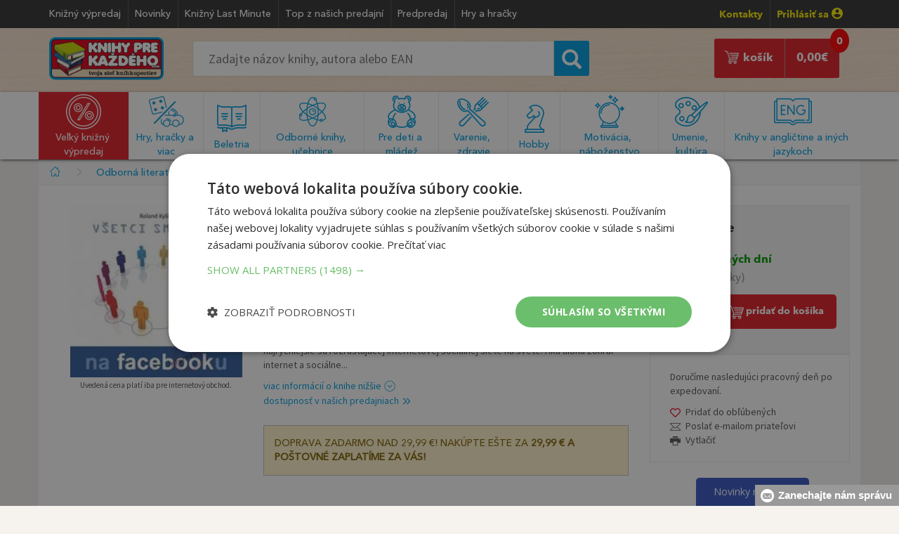

--- FILE ---
content_type: text/html; charset=utf-8
request_url: https://www.knihyprekazdeho.sk/Kniha/vsetci-sme-nahi-na-facebooku-1019673
body_size: 154865
content:
<!doctype html><html lang="sk">
<head id="ctl00_header"><meta charset="utf-8" /><title>
	Kniha Všetci sme nahí na facebooku | Knihy pre každého
</title><meta name="viewport" content="width=device-width, initial-scale=1" /><meta property="og:title" content="Všetci sme nahí na facebooku" /><meta property="og:type" content="book" /><meta property="og:url" content="https://www.knihyprekazdeho.sk/Kniha/vsetci-sme-nahi-na-facebooku-1019673" /><meta property="og:image" content="https://www.knihyprekazdeho.sk/Images/Book/003/9788089359240.jpg" /><meta property="og:image:width" content="200" /><meta property="og:image:height" content="200" /><meta property="og:site_name" content="knihyprekazdeho.sk" /><meta property="og:description" content="Kniha Všetci sme nahí na facebooku iba za 8,96 € v internetovom kníhkupectve KNIHY PRE KAŽDÉHO s.r.o." /><meta property="fb:app_id" content="652052628290998" /><link rel="canonical" href="https://www.knihyprekazdeho.sk/Kniha/vsetci-sme-nahi-na-facebooku-1019673" /><link rel="shortcut icon" href="/img/favicon.ico" type="image/x-icon" /><link rel="icon" href="/img/favicon.ico" type="image/x-icon" /><link rel="icon" type="image/png" sizes="192x192" href="/img/android-icon-192x192.png" /><link rel="icon" type="image/png" sizes="32x32" href="/img/favicon-32x32.png" /><link rel="icon" type="image/png" sizes="96x96" href="/img/favicon-96x96.png" /><link rel="icon" type="image/png" sizes="16x16" href="/img/favicon-16x16.png" /><link rel="dns-prefetch" href="//live.luigisbox.com" /><link rel="dns-prefetch" href="//api.luigisbox.com" />
    <!-- Google Tag Manager -->
    <script>(function (w, d, s, l, i) { w[l] = w[l] || []; w[l].push({ 'gtm.start': new Date().getTime(), event: 'gtm.js' }); var f = d.getElementsByTagName(s)[0], j = d.createElement(s), dl = l != 'dataLayer' ? '&l=' + l : ''; j.async = true; j.src = 'https://www.googletagmanager.com/gtm.js?id=' + i + dl; f.parentNode.insertBefore(j, f); })(window, document, 'script', 'dataLayer', 'GTM-TLXJW24');</script>
    <!-- End Google Tag Manager -->
	<link rel="stylesheet" type="text/css" href="/css/bootstrap.min.css" /><link rel="stylesheet" type="text/css" href="/css/style17.css" /><link rel="stylesheet" type="text/css" href="/css/media16.css" /><link rel="stylesheet" type="text/css" href="/css/normalize.css" /><link rel="stylesheet" type="text/css" href="/fonts/MyFontsWebfontsKit3.css" /><link rel="stylesheet" type="text/css" href="/css/jquery-ui.min.css" />
    <style>@media only screen and (max-width: 760px) {#some-element {display: none;}}</style>
<style>@media (max-width: 460px) {:not(footer *){font-size: 100%;}}</style>

<style>

@media (max-width:991px) 
{
        #stick-fix, #stick-fix-default {
    height: 7.3em;
}
    #navigation .img-responsive 
    {
        width: 120px;
    }
    #search-mobile 
    {
        padding:0.3em 0 0.2em!important;
    }
    #search-mobile .search_form #searchcb2 {
        padding: .6em 1.2em;
    }
    #search-mobile .search_form button 
    {
        top:-0.1em;
        font-size:1.4em;
    }
    .search_form #searchcb2 {
    font-size: 1em;
    padding: .7em 1.2em;
    }    
}

@media (max-width:460px) 
{
    #stick-fix, #stick-fix-default {
    height: 6.7em;
}
}

@media (max-width:384px) 
{
    #stick-fix, #stick-fix-default {
    height: 7.5em;
}
}

</style>

    <script type="text/javascript">
dataLayer.push({'EmailAdr':''});
</script>

<script type="text/javascript">
var google_tag_params = {
dynx_itemid: "9788089359240",
dynx_pagetype: "offerdetail",
dynx_totalvalue: 8.96
};
dataLayer.push({'event':'remarketingTriggered','google_tag_params':window.google_tag_params});
dataLayer.push({'event':'FacebookRemarketingTriggered','fbevent':'ViewContent','fbvalue':8.96,content_ids: ['1019673']});
</script>



<style>.discount-block .book{width:45%;border-top:0;padding:5px 0 0 0;}.discount-block .image-holder{text-align:center;}@media (max-width:623px){.discount-block .book{width:100%} #tip .price, .discount .price {bottom:30px;}}</style>
<style>#PostFreeProductMob{padding:15px;margin:25px 0 25px 0;border:1px solid silver;font-family:'AvenirMedium';font-size:1em;color:#856404;background-color:#fff3cd;text-transform:uppercase;}</style>
<style>div.arrow{padding:0}</style>
<style>@media (max-width: 460px) {.d-flex {flex-direction:column;}}</style>
<style>.btn:focus{color:#fff;background:#e21f26;}</style>
<style>#product aside .tools {border:1px solid #ebebeb;}</style>
<style>@media (max-width:991px){#product aside{margin:0;}}</style>
<style>@media (max-width:600px){.addtocart h3 header{float:none;}.addtocart h3 small{float:none;position:relative;top:.25em;}}</style>
<style>@media (max-width:460px){.sticky-part {z-index: 9991;position: fixed;bottom:0;left: 50%;transform: translateX(-50%);width: auto;}}</style>
<link rel="stylesheet" type="text/css" href="/css/new2.css">
<link href="https://cdn.jsdelivr.net/npm/select2@4.1.0-rc.0/dist/css/select2.min.css" rel="stylesheet" />

<link rel="stylesheet" type="text/css" href="/css/reservation-book.css">
<script type="application/ld+json">{"@context":"http:\/\/schema.org\/","@id":"#record","@type":"Book","additionalType":"Product"
,"url":"https:\/\/www.knihyprekazdeho.sk\/Kniha\/vsetci-sme-nahi-na-facebooku-1019673"
,"name":"V\u0161etci sme nah\u00ed na facebooku"
,"author":[{"@type":"Person","name":"Ky\u0161ka Roland"}]
,"publisher":[{"@type":"Organization","name":"Forza Music"}]
,"description":"Mimoriadne aktu\u00e1lna kniha s provokuj\u00facim n\u00e1zvom si vzala pod drobnoh\u013ead fenom\u00e9n najr\u00fdchlej\u0161ie sa rozrastaj\u00facej internetovej soci\u00e1lnej siete na svete. Ak\u00fa \u00falohu zohral internet a soci\u00e1lne..."
,"image":"\/\/www.knihyprekazdeho.sk\/Images\/Book\/003\/9788089359240.jpg"
,"offers":{"@type":"Offer","price":8.96,"priceCurrency":"EUR","itemCondition":"http:\/\/schema.org\/NewCondition","availability":"http:\/\/schema.org\/InStock"}
,"numberOfPages":"148"
,"bookFormat":"http:\/\/schema.org\/Paperback"
,"isbn":"9788089359240"
}</script>
<script type="application/ld+json">{"@context":"http:\/\/schema.org","@type":"BreadcrumbList","itemListElement":[{"@type":"ListItem","position":1,"item":{"@id":"\/\/www.knihyprekazdeho.sk","name":"Knihy"}},
{"@type":"ListItem","position":2,"item":{"@id":"\/\/www.knihyprekazdeho.sk\/Kategoria\/odborna-literatura-a-ucebnice-3000","name":"Odborn\u00e1 literat\u00fara a u\u010debnice"}},
{"@type":"ListItem","position":3,"item":{"@id":"\/\/www.knihyprekazdeho.sk\/Kategoria\/historia-military-politika-3010","name":"Hist\u00f3ria, military, politika"}}]}</script>
<meta Name="Title" Content="Kniha Všetci sme nahí na facebooku | Knihy pre každého" /><meta Name="Description" Content="Kniha Všetci sme nahí na facebooku iba za 8,96 € v internetovom kníhkupectve Knihy pre každého" /></head>
<body>

<span id="some-element"></span>

<!-- Google Tag Manager (noscript) -->
<noscript><iframe src="https://www.googletagmanager.com/ns.html?id=GTM-TLXJW24" height="0" width="0" style="display:none;visibility:hidden"></iframe></noscript>
<!-- End Google Tag Manager (noscript) -->

    <form method="post" action="./vsetci-sme-nahi-na-facebooku-1019673" onsubmit="javascript:return WebForm_OnSubmit();" id="aspnetForm">
<div class="aspNetHidden">
<input type="hidden" name="__EVENTTARGET" id="__EVENTTARGET" value="" />
<input type="hidden" name="__EVENTARGUMENT" id="__EVENTARGUMENT" value="" />
<input type="hidden" name="__VIEWSTATE" id="__VIEWSTATE" value="/wEPDwUJNDY0MDA5MDc3ZBgBBR5fX0NvbnRyb2xzUmVxdWlyZVBvc3RCYWNrS2V5X18WAwUTY3RsMDAkY3BoQ29udGVudCRzdQUTY3RsMDAkY3BoQ29udGVudCR6bgUTY3RsMDAkY3BoQ29udGVudCRvcLsPsEB6XKImWBKKO4I7BbqdvAwH" />
</div>

<script type="text/javascript">
//<![CDATA[
var theForm = document.forms['aspnetForm'];
if (!theForm) {
    theForm = document.aspnetForm;
}
function __doPostBack(eventTarget, eventArgument) {
    if (!theForm.onsubmit || (theForm.onsubmit() != false)) {
        theForm.__EVENTTARGET.value = eventTarget;
        theForm.__EVENTARGUMENT.value = eventArgument;
        theForm.submit();
    }
}
//]]>
</script>


<script src="/WebResource.axd?d=77PxYL8gG0QR1jBiVTX_EnRxlr2di_6VssS86a9dTCV65ne_EY8teEAn21gPWtvryAvBOmEafpItPD1UogxdkM_mxxo1&amp;t=638901608248157332" type="text/javascript"></script>


<script src="/WebResource.axd?d=Y7r_kmEgOS28jAYNJfN-YFBmOn3PEV3p64YfhQMNDX1d6LLxf5RPJrcdg3LsUoEDb38p5BbK2rL_zVT-2vGZPosTCAqVgriJS-K_dOJrxz2apZe70&amp;t=638901608248157332" type="text/javascript"></script>
<script type="text/javascript">
//<![CDATA[
function WebForm_OnSubmit() {
if (typeof(ValidatorOnSubmit) == "function" && ValidatorOnSubmit() == false) return false;
return true;
}
//]]>
</script>

<div class="aspNetHidden">

	<input type="hidden" name="__VIEWSTATEGENERATOR" id="__VIEWSTATEGENERATOR" value="ACDE1879" />
</div>



		<div id="stick-fix"></div>
		<div id="stick">

		<header id="page_header">
			<div class="container">
					<ul class="header_menu list-inline pull-left">
						<li><a href="/Kategoria/velky-knizny-vypredaj-1000">Knižný výpredaj</a></li>
						<li><a href="/Kategoria/novinky-100001">Novinky</a></li>
						<li><a href="/Kategoria/knizny-last-minute-100006">Knižný Last Minute</a></li>
						<li><a href="/Kategoria/top-z-nasich-predajni-100005">Top z našich predajní</a></li>
						<li><a href="/Kategoria/predpredaj-100003">Predpredaj</a></li>
						
						
                        <li><a href="/Kategoria/hry-hracky-12000">Hry a hračky</a></li>
                        
						
					</ul>

					<ul class="header_contact list-inline pull-right">
						<li><b class="yellow"><a href="/Clanok/kontakt-20" data-toggle="tooltip">Kontakty</a></b></li>
                        
						<li ><a href="/prihlasenie-zakaznika" rel="nofollow" class="yellow">Prihlásiť sa <img srcset="/img/profile-icon@2x.png 2x" src="/img/profile-icon.png" height="16" width="16" alt=""></a></li>
                        
					</ul>
					
			</div>	
		</header>

        <div id="ctl00_pnlSD" onkeypress="javascript:return WebForm_FireDefaultButton(event, &#39;ctl00_btnSearchSD&#39;)">
	
		<div id="search-desktop">
			<div class="container">
					<div class="col-sm-2" >
						<a href="/"><img class="img-responsive logo" srcset="/img/logo@2x.png 2x" src="/img/logo.png" alt="Knihy pre každého" title="Knihy pre každého" /></a>
					</div>
					<div class="col-sm-6">
						<div class="form-inline search_form" role="form">
							<div class="form-group">
                                <input name="ctl00$searchcb" type="text" id="searchcb" class="scb" placeholder="Zadajte názov knihy, autora alebo EAN" />
							</div>
							<div class="form-group">
								<button onclick="if (!CheckIt()) return false; __doPostBack('ctl00$btnSearch1','')" id="ctl00_btnSearch1" type="button"><span class="glyphicon glyphicon-search"></span></button>
                                <a onclick="if (!CheckIt()) return false;" id="ctl00_btnSearchSD" href="javascript:__doPostBack(&#39;ctl00$btnSearchSD&#39;,&#39;&#39;)" style="display:none;"></a>
							</div>
						</div>
                        <div id="searchcbinfo"></div>
					</div>
                    <div class="col-sm-4">
<div class="col-sm-4 reserve">
	<a href="/rezervacia-objednavka" class="pull-center group" style="display:none;">
        <span style="text-align: center">
			<img srcset="/img/book-store-building-shop-bookshop.png" src="/img/book-store-building-shop-bookshop.png" alt=""><br>
			Rezervácia v&nbsp;kníhkupectve
		</span>
	</a>
    <span id="count-reservation" style="display:none;"><span id="ctl00_CartDesktopNew1_kpocetres" class="kpocres">0</span></span>
</div>
<div class="col-sm-8 cart">
    <a href="/nakupny-kosik-single" class="pull-right group">	
	    <span class="pull-right">
		    <span id="count"><span id="ctl00_CartDesktopNew1_kpocet" class="kpoc">0</span></span>
		    <span id="ctl00_CartDesktopNew1_ksuma" class="ksum">0,00</span>€ 
	    </span>
	    <span class="pull-right">
		    <img srcset="/img/cart-icon@2x.png" src="/img/cart-icon.png" alt="Nakupný košík" title="Nakupný košík" />
		    košík
	    </span>
    </a>
</div></div>
			</div>
		</div>
        
</div> 
			
		<div id="hamburger-bg" class="listener"></div>
		<div id="navigation">
			<div class="container nav listener">
				<div><a href="/"><img class="img-responsive" src="/img/logo.png" alt="Knihy pre každého" title="Knihy pre každého" /></a></div>
                
				<div id="login"><a href="/prihlasenie-zakaznika"><img src="/img/profile-menu.png" alt="Prihlásenie zákazníka" title="Prihlásenie zákazníka" /></a></div>
                 
				
<div class="reservation-button" style="display:none;">
	<a href="/rezervacia-objednavka" class="pull-center group">
		<span class="count-menu count-reservation"><span id="ctl00_CartMobileNew1_kpocet2res" class="kpoc2res">0</span></span>
		<img srcset="/img/book-store-building-shop-bookshop-mobil.jpg" src="/img/book-store-building-shop-bookshop-mobil.jpg" alt="">
	</a>
</div>
<div class="shopping-cart">
    <a href="/nakupny-kosik-single">
        <img src="/img/cart-menu.png" alt="Nákupný košík" title="Nákupný košík" />
        <span id="count" class="count-menu">
        <span id="ctl00_CartMobileNew1_kpocet2" class="kpocmob">0</span>
        </span>
    </a>
</div>
				<div id="hamburger"><img src="/img/hamburger-menu@2x.png" alt="Menu" title="menu" /></div>
			</div>
            
<div id="hamburger-menu">
<div class="category">
<div class="item">
<img srcset="/img/hlavne-menu@2x.png 2x" src="/img/hlavne-menu.png" alt="Hlavné menu" title="Hlavné menu"/>
<span>Hlavné menu</span>
<div class="pull-right">
<img src="/img/ham-menu.png" alt="Kategórie kníh" title="Kategórie kníh"/>
</div>
</div>
<div class="sub-menu">
<ul class="list-group group">
<li><a href="/Kategoria/novinky-100001"><span class="glyphicon glyphicon-triangle-right"></span>Novinky</a></li>
<li><a href="/Kategoria/knizny-last-minute-100006"><span class="glyphicon glyphicon-triangle-right"></span>Knižný Last Minute</a></li>
<li><a href="/Kategoria/top-z-nasich-predajni-100005"><span class="glyphicon glyphicon-triangle-right"></span>Top z našich predajní</a></li>
<li><a href="/Kategoria/predpredaj-100003"><span class="glyphicon glyphicon-triangle-right"></span>Predpredaj</a></li>


<li><a href="/Clanok/kontakt-20"><span class="glyphicon glyphicon-triangle-right"></span>Kontakt</a></li></ul>
</div>
</div>
<!--<div class="category"> <div class="item green"> <img srcset="/img/darceky@2x.png 2x" src="/img/darceky.png" alt="Vianočné tipy" title="Vianočné tipy"/> <span>Vianočné tipy</span> <div class="pull-right"> <img src="/img/ham-menu.png" alt="Kategórie kníh" title="Kategórie kníh"/> </div></div><div class="sub-menu green"> <ul class="list-group group"> <li><a href="/Kategoria/vianocne-tipy-pre-deticky-10001"><span class="glyphicon glyphicon-triangle-right"></span>Pre detičky do 6 rokov</a></li><li><a href="/Kategoria/vianocne-tipy-pre-skolakov-10002"><span class="glyphicon glyphicon-triangle-right"></span>Pre školákov (7-13)</a></li><li><a href="/Kategoria/vianocne-tipy-pre-dospievajucich-10003"><span class="glyphicon glyphicon-triangle-right"></span>Pre dospievajúcich (14-18)</a></li><li><a href="/Kategoria/vianocne-tipy-pre-sestru-10004"><span class="glyphicon glyphicon-triangle-right"></span>Pre dospelú sestru</a></li><li><a href="/Kategoria/vianocne-tipy-pre-brata-10005"><span class="glyphicon glyphicon-triangle-right"></span>Pre dospelého brata</a></li><li><a href="/Kategoria/vianocne-tipy-pre-priatelku-manzelku-10006"><span class="glyphicon glyphicon-triangle-right"></span>Pre priateľku či manželku</a></li><li><a href="/Kategoria/vianocne-tipy-pre-priatela-manzela-10007"><span class="glyphicon glyphicon-triangle-right"></span>Pre priateľa či manžela</a></li><li><a href="/Kategoria/vianocne-tipy-pre-mamu-10008"><span class="glyphicon glyphicon-triangle-right"></span>Pre mamičku</a></li><li><a href="/Kategoria/vianocne-tipy-pre-otca-10009"><span class="glyphicon glyphicon-triangle-right"></span>Pre otecka</a></li><li><a href="/Kategoria/vianocne-tipy-pre-babku-10010"><span class="glyphicon glyphicon-triangle-right"></span>Pre babičku</a></li><li><a href="/Kategoria/vianocne-tipy-pre-dedka-10011"><span class="glyphicon glyphicon-triangle-right"></span>Pre deduška</a></li><li><a href="/Kategoria/vianocne-tipy-darcekove-poukazky-10012"><span class="glyphicon glyphicon-triangle-right"></span>Tip pre každého – darčekové poukážky</a></li></ul> </div></div>-->
<div class="category red" id="vkp"> <div class="item red"> <img srcset="/img/knizny-vypredaj@2x.png 2x" src="/img/knizny-vypredaj.png" alt="Veľký knižný výpredaj" title="Veľký knižný výpredaj"/> <span>Veľký knižný výpredaj</span> <div class="pull-right"> <img src="/img/ham-menu-hover.png" alt="Kategórie kníh" title="Kategórie kníh"/> </div></div><div class="sub-menu red"> <ul class="list-group group"> <li><a href="/Kategoria/pre-deti-1001"><span class="glyphicon glyphicon-triangle-right"></span>Pre deti</a></li><li><a href="/Kategoria/pre-mladez-1002"><span class="glyphicon glyphicon-triangle-right"></span>Pre mládež</a></li><li><a href="/Kategoria/detektivky-trilery-1003"><span class="glyphicon glyphicon-triangle-right"></span>Detektívky, trilery</a></li><li><a href="/Kategoria/romany-1004"><span class="glyphicon glyphicon-triangle-right"></span>Romány, poviedky, novely</a></li><li><a href="/Kategoria/citanie-pre-zeny-1005"><span class="glyphicon glyphicon-triangle-right"></span>Romantické, erotické romány</a></li><li><a href="/Kategoria/citanie-do-kabelky-1016"><span class="glyphicon glyphicon-triangle-right"></span>Čítanie do kabelky</a></li><li><a href="/Kategoria/pre-mamicky-a-rodicov-1006"><span class="glyphicon glyphicon-triangle-right"></span>Rodičovstvo, výchova</a></li><li><a href="/Kategoria/varenie-1007"><span class="glyphicon glyphicon-triangle-right"></span>Varenie</a></li><li><a href="/Kategoria/zdravie-1009"><span class="glyphicon glyphicon-triangle-right"></span>Zdravie</a></li><li><a href="/Kategoria/motivacne-1010"><span class="glyphicon glyphicon-triangle-right"></span>Motivačné</a></li><li><a href="/Kategoria/encyklopedie-1011"><span class="glyphicon glyphicon-triangle-right"></span>Encyklopédie</a></li><li><a href="/Kategoria/slovensko-a-slovenske-mesta-1012"><span class="glyphicon glyphicon-triangle-right"></span>Slovensko a slovenské mestá</a></li><li><a href="/Kategoria/vojenske-1013"><span class="glyphicon glyphicon-triangle-right"></span>Vojenské</a></li><li><a href="/Kategoria/slovniky-a-ucebnice-1014"><span class="glyphicon glyphicon-triangle-right"></span>Slovníky a učebnice</a></li><li><a href="/Kategoria/hobby-1008"><span class="glyphicon glyphicon-triangle-right"></span>Hobby</a></li><li><a href="/Kategoria/velky-knizny-vypredaj-ostatne-1015"><span class="glyphicon glyphicon-triangle-right"></span>Veľký knižný výpredaj - ostatné</a></li><li><a href="/Kategoria/docasne-akcie-1017"><span class="glyphicon glyphicon-triangle-right"></span>Dočasné akcie</a></li></ul> </div></div>

<div class="category"> <div class="item"> <img srcset="/img/hracky@2x.png 2x" src="/img/hracky.png" alt="Hry, hračky a viac" title="Hry, hračky a viac"/> <span>Hry, hračky a viac</span> <div class="pull-right"> <img src="/img/ham-menu.png" alt="Kategórie kníh" title="Kategórie kníh"/> </div></div><div class="sub-menu"> <ul class="list-group group"> <li><a href="/Kategoria/hracky-pre-najmensich-12001"><span class="glyphicon glyphicon-triangle-right"></span>Hračky pre najmenších</a></li><li><a href="/Kategoria/hry-pre-dievcata-12002"><span class="glyphicon glyphicon-triangle-right"></span>Hračky pre dievčatá</a></li><li><a href="/Kategoria/hracky-pre-chlapcov-12003"><span class="glyphicon glyphicon-triangle-right"></span>Hračky pre chlapcov</a></li><li><a href="/Kategoria/drevene-hracky-12004"><span class="glyphicon glyphicon-triangle-right"></span>Drevené hračky</a></li><li><a href="/Kategoria/kreativne-hudobne-hracky-12005"><span class="glyphicon glyphicon-triangle-right"></span>Kreatívne a hudobné hračky</a></li><li><a href="/Kategoria/licence-hracky-figurky-zvieratiek-12006"><span class="glyphicon glyphicon-triangle-right"></span>Licenčné hračky, figúrky zvieratiek</a></li><li><a href="/Kategoria/hracky-zahrada-piesok-voda-12007"><span class="glyphicon glyphicon-triangle-right"></span>Hračky na záhradu, do piesku a k vode</a></li><li><a href="/Kategoria/plysove-hracky-12008"><span class="glyphicon glyphicon-triangle-right"></span>Plyšové hračky</a></li><li><a href="/Kategoria/stavebnice-12009"><span class="glyphicon glyphicon-triangle-right"></span>Stavebnice</a></li><li><a href="/Kategoria/puzzle-12010"><span class="glyphicon glyphicon-triangle-right"></span>Puzzle</a></li><li><a href="/Kategoria/spolocenske-hry-12011"><span class="glyphicon glyphicon-triangle-right"></span>Spoločenské hry</a></li><li><a href="/Kategoria/skolske-predskolske-potreby-12012"><span class="glyphicon glyphicon-triangle-right"></span>Školské a predškolské potreby</a></li><li><a href="/Kategoria/pisacie-potreby-fixy-zvyraznovace-12013"><span class="glyphicon glyphicon-triangle-right"></span>Písacie potreby, fixy, zvýrazňovače</a></li><li><a href="/Kategoria/kancelarske-potreby-12014"><span class="glyphicon glyphicon-triangle-right"></span>Kancelárske potreby</a></li><li><a href="/Kategoria/balony-nalepky-dekoracie-12015"><span class="glyphicon glyphicon-triangle-right"></span>Balóny, nálepky a dekorácie</a></li><li><a href="/Kategoria/masky-kostymy-12016"><span class="glyphicon glyphicon-triangle-right"></span>Masky a kostýmy</a></li><li><a href="/Kategoria/sportove-potreby-12017"><span class="glyphicon glyphicon-triangle-right"></span>Športové potreby</a></li></ul> </div></div>

<div class="category"> <div class="item"> <img srcset="/img/beletria@2x.png 2x" src="/img/beletria.png" alt="Beletria" title="Beletria"/> <span>Beletria</span> <div class="pull-right"> <img src="/img/ham-menu.png" alt="Kategórie kníh" title="Kategórie kníh"/> </div></div><div class="sub-menu"> <ul class="list-group group"> <li><a href="/Kategoria/svetova-literatura-2001"><span class="glyphicon glyphicon-triangle-right"></span>Svetová literatúra</a></li><li><a href="/Kategoria/slovenska-a-ceska-literatura-2002"><span class="glyphicon glyphicon-triangle-right"></span>Slovenská a česká literatúra</a></li><li><a href="/Kategoria/detektivky-horory-trilery-2003"><span class="glyphicon glyphicon-triangle-right"></span>Detektívky, horory, trilery</a></li><li><a href="/Kategoria/sci-fi-fantasy-komiks-2004"><span class="glyphicon glyphicon-triangle-right"></span>Sci-fi, fantasy, komiks</a></li><li><a href="/Kategoria/romanticke-romany-2005"><span class="glyphicon glyphicon-triangle-right"></span>Romantická literatúra</a></li><li><a href="/Kategoria/eroticka-literatura-2006"><span class="glyphicon glyphicon-triangle-right"></span>Erotická literatúra</a></li><li><a href="/Kategoria/historicka-literatura-2007"><span class="glyphicon glyphicon-triangle-right"></span>Historická literatúra</a></li><li><a href="/Kategoria/skutocne-pribehy-2008"><span class="glyphicon glyphicon-triangle-right"></span>Skutočné príbehy</a></li><li><a href="/Kategoria/zivotopisy-2009"><span class="glyphicon glyphicon-triangle-right"></span>Životopisy</a></li><li><a href="/Kategoria/literatura-faktu-2016"><span class="glyphicon glyphicon-triangle-right"></span>Literatúra faktu</a></li><li><a href="/Kategoria/poezia-2010"><span class="glyphicon glyphicon-triangle-right"></span>Poézia</a></li><li><a href="/Kategoria/poviedky-eseje-fejtony-rozhovory-2011"><span class="glyphicon glyphicon-triangle-right"></span>Poviedky, eseje, fejtóny, rozhovory</a></li><li><a href="/Kategoria/humor-satira-2012"><span class="glyphicon glyphicon-triangle-right"></span>Humor, satira</a></li><li><a href="/Kategoria/citaty-aforizmy-darcekove-knihy-2013"><span class="glyphicon glyphicon-triangle-right"></span>Citáty, aforizmy, darčekové knihy</a></li><li><a href="/Kategoria/beletria-ostatne-2015"><span class="glyphicon glyphicon-triangle-right"></span>Beletria - ostatné</a></li><li><a href="/Kategoria/knihy-na-pocuvanie-cd-2017"><span class="glyphicon glyphicon-triangle-right"></span>Knihy na počúvanie (CD)</a></li></ul> </div></div><div class="category"> <div class="item"> <img srcset="/img/odborna-literatura@2x.png 2x" src="/img/odborna-literatura.png" alt="Odborná literatúra a učebnice" title="Odborná literatúra a učebnice"/> <span>Odborná literatúra a učebnice</span> <div class="pull-right"> <img src="/img/ham-menu.png" alt="Kategórie kníh" title="Kategórie kníh"/> </div></div><div class="sub-menu"> <ul class="list-group group"> <li><a href="/Kategoria/encyklopedie-3001"><span class="glyphicon glyphicon-triangle-right"></span>Encyklopédie</a></li><li><a href="/Kategoria/ucebnice-pre-predskolakov-3002"><span class="glyphicon glyphicon-triangle-right"></span>Učebnice pre predškolákov</a></li><li><a href="/Kategoria/ucebnice-pre-zakladne-skoly-3003"><span class="glyphicon glyphicon-triangle-right"></span>Učebnice pre základné školy</a></li><li><a href="/Kategoria/ucebnice-pre-stredne-skoly-3004"><span class="glyphicon glyphicon-triangle-right"></span>Učebnice pre stredné školy</a></li><li><a href="/Kategoria/ucebnice-pre-vysoke-skoly-3005"><span class="glyphicon glyphicon-triangle-right"></span>Učebnice pre vysoké školy</a></li><li><a href="/Kategoria/jazykove-ucebnice-slovniky-lingvistika-3006"><span class="glyphicon glyphicon-triangle-right"></span>Jazykové učebnice, slovníky, lingvistika</a></li><li><a href="/Kategoria/atlasy-geografia-geologia-3007"><span class="glyphicon glyphicon-triangle-right"></span>Atlasy, geografia, geológia</a></li><li><a href="/Kategoria/medicina-pedagogika-3008"><span class="glyphicon glyphicon-triangle-right"></span>Medicína, pedagogika</a></li><li><a href="/Kategoria/ekonomika-pravo-uctovnictvo-3009"><span class="glyphicon glyphicon-triangle-right"></span>Ekonomika, právo, účtovníctvo</a></li><li><a href="/Kategoria/historia-military-politika-3010"><span class="glyphicon glyphicon-triangle-right"></span>História, military, politika</a></li><li><a href="/Kategoria/vesmir-veda-a-technika-3011"><span class="glyphicon glyphicon-triangle-right"></span>Vesmír, veda a technika</a></li><li><a href="/Kategoria/filozofia-3012"><span class="glyphicon glyphicon-triangle-right"></span>Filozofia</a></li><li><a href="/Kategoria/odborna-literatura-ostatne-3013"><span class="glyphicon glyphicon-triangle-right"></span>Odborná literatúra - ostatné</a></li></ul> </div></div><div class="category"> <div class="item"> <img srcset="/img/pre-deti-a-mladez@2x.png 2x" src="/img/pre-deti-a-mladez.png" alt="Pre deti a mládež" title="Pre deti a mládež"/> <span>Pre deti a mládež</span> <div class="pull-right"> <img src="/img/ham-menu.png" alt="Kategórie kníh" title="Kategórie kníh"/> </div></div><div class="sub-menu"> <ul class="list-group group"> <li><a href="/Kategoria/beletria-do-10-rokov-4001"><span class="glyphicon glyphicon-triangle-right"></span>Beletria do 10 rokov</a></li><li><a href="/Kategoria/beletria-pre-nastrocnych-4002"><span class="glyphicon glyphicon-triangle-right"></span>Beletria pre násťročných</a></li><li><a href="/Kategoria/pre-predskolakov-a-malych-skolakov-4003"><span class="glyphicon glyphicon-triangle-right"></span>Pre predškolákov a malých školákov</a></li><li><a href="/Kategoria/pracovne-zosity-4004"><span class="glyphicon glyphicon-triangle-right"></span>Pracovné zošity</a></li><li><a href="/Kategoria/detske-encyklopedie-a-atlasy-4005"><span class="glyphicon glyphicon-triangle-right"></span>Detské encyklopédie a atlasy</a></li><li><a href="/Kategoria/leporela-obrazkove-a-zvukove-knihy-4006"><span class="glyphicon glyphicon-triangle-right"></span>Leporelá, obrázkové a zvukové knihy</a></li><li><a href="/Kategoria/basnicky-riekanky-hadanky-4007"><span class="glyphicon glyphicon-triangle-right"></span>Básničky, riekanky, hádanky</a></li><li><a href="/Kategoria/rozpravky-bajky-povesti-4008"><span class="glyphicon glyphicon-triangle-right"></span>Rozprávky, bájky, povesti</a></li><li><a href="/Kategoria/dobrodruzne-detektivky-4009"><span class="glyphicon glyphicon-triangle-right"></span>Dobrodružné, detektívky</a></li><li><a href="/Kategoria/fantasy-sci-fi-komiksy-4010"><span class="glyphicon glyphicon-triangle-right"></span>Fantasy, sci-fi, komiksy</a></li><li><a href="/Kategoria/tvorive-knihy-4011"><span class="glyphicon glyphicon-triangle-right"></span>Tvorivé knihy</a></li><li><a href="/Kategoria/omalovanky-4012"><span class="glyphicon glyphicon-triangle-right"></span>Omaľovánky</a></li><li><a href="/Kategoria/knihy-pre-dievcata-4013"><span class="glyphicon glyphicon-triangle-right"></span>Knihy pre dievčatá</a></li><li><a href="/Kategoria/knihy-pre-chlapcov-4014"><span class="glyphicon glyphicon-triangle-right"></span>Knihy pre chlapcov </a></li><li><a href="/Kategoria/pre-deti-a-mladez-ostatne-4015"><span class="glyphicon glyphicon-triangle-right"></span>Pre deti a mládež - ostatné</a></li><li><a href="/Kategoria/cd-dvd-pre-deti-4016"><span class="glyphicon glyphicon-triangle-right"></span>CD a DVD pre deti</a></li></ul> </div></div><div class="category"> <div class="item"> <img srcset="/img/varenie-a-zdravie@2x.png 2x" src="/img/varenie-a-zdravie.png" alt="Varenie, zdravie a životný štýl" title="Varenie, zdravie a životný štýl"/> <span>Varenie, zdravie a životný štýl</span> <div class="pull-right"> <img src="/img/ham-menu.png" alt="Kategórie kníh" title="Kategórie kníh"/> </div></div><div class="sub-menu"> <ul class="list-group group"> <li><a href="/Kategoria/kucharske-knihy-5001"><span class="glyphicon glyphicon-triangle-right"></span>Kuchárske knihy</a></li><li><a href="/Kategoria/napoje-smoothie-5002"><span class="glyphicon glyphicon-triangle-right"></span>Nápoje, smoothie</a></li><li><a href="/Kategoria/chudnutie-diety-5003"><span class="glyphicon glyphicon-triangle-right"></span>Chudnutie, diéty</a></li><li><a href="/Kategoria/zdrava-vyziva-5004"><span class="glyphicon glyphicon-triangle-right"></span>Zdravá výživa</a></li><li><a href="/Kategoria/alternativna-medicina-5005"><span class="glyphicon glyphicon-triangle-right"></span>Alternatívna medicína</a></li><li><a href="/Kategoria/joga-pilates-meditacia-5006"><span class="glyphicon glyphicon-triangle-right"></span>Joga, pilates, meditácia</a></li><li><a href="/Kategoria/zdravie-a-masaze-5007"><span class="glyphicon glyphicon-triangle-right"></span>Zdravie a masáže</a></li><li><a href="/Kategoria/fitness-5008"><span class="glyphicon glyphicon-triangle-right"></span>Fitness</a></li><li><a href="/Kategoria/krasa-kozmetika-moda-5009"><span class="glyphicon glyphicon-triangle-right"></span>Krása, kozmetika, móda</a></li><li><a href="/Kategoria/varenie-zdravie-a-zivotny-styl-ostatne-5010"><span class="glyphicon glyphicon-triangle-right"></span>Varenie, zdravie a životný štýl - ostatné</a></li></ul> </div></div><div class="category"> <div class="item"> <img srcset="/img/hobby@2x.png 2x" src="/img/hobby.png" alt="Hobby" title="Hobby"/> <span>Hobby</span> <div class="pull-right"> <img src="/img/ham-menu.png" alt="Kategórie kníh" title="Kategórie kníh"/> </div></div><div class="sub-menu"> <ul class="list-group group"> <li><a href="/Kategoria/krizovky-hlavolamy-6001"><span class="glyphicon glyphicon-triangle-right"></span>Krížovky, hlavolamy</a></li><li><a href="/Kategoria/cestovanie-sprievodcovia-mapy-6002"><span class="glyphicon glyphicon-triangle-right"></span>Cestovanie, sprievodcovia, mapy</a></li><li><a href="/Kategoria/sport-6003"><span class="glyphicon glyphicon-triangle-right"></span>Šport</a></li><li><a href="/Kategoria/omalovanky-pre-dospelych-6004"><span class="glyphicon glyphicon-triangle-right"></span>Omaľovánky pre dospelých</a></li><li><a href="/Kategoria/tvorive-aktivity-6005"><span class="glyphicon glyphicon-triangle-right"></span>Tvorivé aktivity</a></li><li><a href="/Kategoria/zahrada-domov-6006"><span class="glyphicon glyphicon-triangle-right"></span>Záhrada, domov</a></li><li><a href="/Kategoria/zvierata-6007"><span class="glyphicon glyphicon-triangle-right"></span>Zvieratá</a></li><li><a href="/Kategoria/priroda-6008"><span class="glyphicon glyphicon-triangle-right"></span>Príroda</a></li><li><a href="/Kategoria/auto-moto-lietadla-6009"><span class="glyphicon glyphicon-triangle-right"></span>Auto, moto, lietadlá</a></li><li><a href="/Kategoria/pocitace-6010"><span class="glyphicon glyphicon-triangle-right"></span>Počítače</a></li><li><a href="/Kategoria/zahady-konspiracie-zaujimavosti-6011"><span class="glyphicon glyphicon-triangle-right"></span>Záhady, konšpirácie a zaujímavosti</a></li><li><a href="/Kategoria/hobby-ostatne-6012"><span class="glyphicon glyphicon-triangle-right"></span>Hobby - ostatné</a></li><li><a href="/Kategoria/hudobne-cd-dvd-6014"><span class="glyphicon glyphicon-triangle-right"></span>Hudobné CD a DVD</a></li><li><a href="/Kategoria/filmy-dvd-blu-ray-6015"><span class="glyphicon glyphicon-triangle-right"></span>Filmy (DVD a Blu-ray)</a></li><li><a href="/Kategoria/kalendare-diare-notesy-6016"><span class="glyphicon glyphicon-triangle-right"></span>Kalendáre, diáre, notesy</a></li></ul> </div></div><div class="category"> <div class="item"> <img srcset="/img/ezoterika-a-motivacna-literatura@2x.png 2x" src="/img/ezoterika-a-motivacna-literatura.png" alt="Motivácia, psychológia, náboženstvo" title="Motivácia, psychológia, náboženstvo"/> <span>Motivácia,psychológia,náboženstvo</span> <div class="pull-right"> <img src="/img/ham-menu.png" alt="Kategórie kníh" title="Kategórie kníh"/> </div></div><div class="sub-menu"> <ul class="list-group group"> <li><a href="/Kategoria/ezoterika-drahe-kamene-7001"><span class="glyphicon glyphicon-triangle-right"></span>Ezoterika, drahé kamene</a></li><li><a href="/Kategoria/vestenie-tarot-karty-7002"><span class="glyphicon glyphicon-triangle-right"></span>Veštenie, tarot, karty</a></li><li><a href="/Kategoria/feng-suej-7003"><span class="glyphicon glyphicon-triangle-right"></span>Feng-šuej, bývanie</a></li><li><a href="/Kategoria/biznis-podnikanie-kariera-7004"><span class="glyphicon glyphicon-triangle-right"></span>Biznis, podnikanie, kariéra</a></li><li><a href="/Kategoria/manazment-marketing-7005"><span class="glyphicon glyphicon-triangle-right"></span>Manažment, marketing</a></li><li><a href="/Kategoria/rozvoj-osobnosti-7006"><span class="glyphicon glyphicon-triangle-right"></span>Rozvoj osobnosti</a></li><li><a href="/Kategoria/psychologia-7007"><span class="glyphicon glyphicon-triangle-right"></span>Psychológia</a></li><li><a href="/Kategoria/partnerstvo-rodicovstvo-sex-7008"><span class="glyphicon glyphicon-triangle-right"></span>Partnerstvo, rodičovstvo, sex</a></li><li><a href="/Kategoria/krestanstvo-a-biblia-7009"><span class="glyphicon glyphicon-triangle-right"></span>Kresťanstvo a biblia</a></li><li><a href="/Kategoria/nabozenstva-7010"><span class="glyphicon glyphicon-triangle-right"></span>Náboženstvá</a></li><li><a href="/Kategoria/motivacia-psychologia-nabozenstvo-ostatne-7011"><span class="glyphicon glyphicon-triangle-right"></span>Motivácia, psych., náboženstvo - ostatné</a></li></ul> </div></div><div class="category"> <div class="item"> <img srcset="/img/umenie-dizajn-architektura@2x.png 2x" src="/img/umenie-dizajn-architektura.png" alt="Umenie, architektúra, kultúra" title="Umenie, architektúra, kultúra"/> <span>Umenie, architektúra, kultúra</span> <div class="pull-right"> <img src="/img/ham-menu.png" alt="Kategórie kníh" title="Kategórie kníh"/> </div></div><div class="sub-menu"> <ul class="list-group group"> <li><a href="/Kategoria/umenie-8001"><span class="glyphicon glyphicon-triangle-right"></span>Umenie</a></li><li><a href="/Kategoria/hudba-8002"><span class="glyphicon glyphicon-triangle-right"></span>Hudba</a></li><li><a href="/Kategoria/fotografia-8003"><span class="glyphicon glyphicon-triangle-right"></span>Fotografia</a></li><li><a href="/Kategoria/film-a-divadlo-8004"><span class="glyphicon glyphicon-triangle-right"></span>Film a divadlo</a></li><li><a href="/Kategoria/architektura-8005"><span class="glyphicon glyphicon-triangle-right"></span>Architektúra</a></li><li><a href="/Kategoria/dizajn-8006"><span class="glyphicon glyphicon-triangle-right"></span>Dizajn</a></li><li><a href="/Kategoria/kultura-tradicie-remesla-8007"><span class="glyphicon glyphicon-triangle-right"></span>Kultúra, tradície, remeslá</a></li><li><a href="/Kategoria/legendy-myty-povesti-8008"><span class="glyphicon glyphicon-triangle-right"></span>Legendy, mýty, povesti</a></li><li><a href="/Kategoria/umenie-architektura-kultura-ostatne-8009"><span class="glyphicon glyphicon-triangle-right"></span>Umenie, architektúra, kultúra - ostatné</a></li></ul> </div></div><div class="category"> <div class="item"> <img srcset="/img/anglicke-knihy@2x.png 2x" src="/img/anglicke-knihy.png" alt="Knihy v angličtine a iných jazykoch" title="Knihy v angličtine a iných jazykoch"/> <span>Knihy v angličtine a iných jazykoch</span> <div class="pull-right"> <img src="/img/ham-menu.png" alt="Kategórie kníh" title="Kategórie kníh"/> </div></div><div class="sub-menu"> <ul class="list-group group"> <li><a href="/Kategoria/classics-11001"><span class="glyphicon glyphicon-triangle-right"></span>Classics</a></li><li><a href="/Kategoria/contemporary-literature-humor-11002"><span class="glyphicon glyphicon-triangle-right"></span>Contemporary Literature, Humor</a></li><li><a href="/Kategoria/fantasy-scifi-11003"><span class="glyphicon glyphicon-triangle-right"></span>Fantasy, Sci-fi</a></li><li><a href="/Kategoria/comics-11004"><span class="glyphicon glyphicon-triangle-right"></span>Comics</a></li><li><a href="/Kategoria/children-11005"><span class="glyphicon glyphicon-triangle-right"></span>Children</a></li><li><a href="/Kategoria/teen-young-adult-11006"><span class="glyphicon glyphicon-triangle-right"></span>Teen, Young Adult</a></li><li><a href="/Kategoria/economy-management-motivation-11007"><span class="glyphicon glyphicon-triangle-right"></span>Economy, Management, Motivation</a></li><li><a href="/Kategoria/pedagogy-philosophy-psychology-11008"><span class="glyphicon glyphicon-triangle-right"></span>Pedagogy, Philosophy, Psychology</a></li><li><a href="/Kategoria/law-history-politics-religion-11009"><span class="glyphicon glyphicon-triangle-right"></span>Law, History, Politics, Religion</a></li><li><a href="nature-science-dictionaries-school-books-11010"><span class="glyphicon glyphicon-triangle-right"></span>Nature, Science, Dictionaries, School books</a></li><li><a href="/Kategoria/architecture-design-11011"><span class="glyphicon glyphicon-triangle-right"></span>Architecture, Design</a></li><li><a href="/Kategoria/art-music-11012"><span class="glyphicon glyphicon-triangle-right"></span>Art, Music</a></li><li><a href="/Kategoria/movie-photography-theater-11013"><span class="glyphicon glyphicon-triangle-right"></span>Movie, Photography, Theater</a></li><li><a href="/Kategoria/hobbies-health-home-sport-11014"><span class="glyphicon glyphicon-triangle-right"></span>Hobbies, Health, Home, Sport</a></li><li><a href="/Kategoria/cookbooks-11015"><span class="glyphicon glyphicon-triangle-right"></span>Cookbooks</a></li><li><a href="/Kategoria/maps-travel-guides-11016"><span class="glyphicon glyphicon-triangle-right"></span>Maps, Travel Guides</a></li><li><a href="/Kategoria/ostatne-jazyky-11017"><span class="glyphicon glyphicon-triangle-right"></span>Ostatné jazyky</a></li></ul> </div></div></div>

		</div>
	    
<div id="categories">
<div class="container group">
<!--<div class="category" id="c10"> <div class="category-img"> <a href="/Kategoria/vianocne-tipy-10000"> <img id="i10" src="/img/darceky.png" srcset="/img/darceky@2x.png 2x" alt="Vianočné tipy" title="Vianočné tipy"/> </a> </div><a href="/Kategoria/vianocne-tipy-10000"><span>Vianočné tipy</span></a> <div class="mega-menu christmas"> <ul class="list-group group"> <li><a href="/Kategoria/vianocne-tipy-pre-deticky-10001"><span class="glyphicon glyphicon-triangle-right"></span>Pre detičky do 6 rokov</a></li><li><a href="/Kategoria/vianocne-tipy-pre-priatela-manzela-10007"><span class="glyphicon glyphicon-triangle-right"></span>Pre priateľa či manžela</a></li><li><a href="/Kategoria/vianocne-tipy-pre-skolakov-10002"><span class="glyphicon glyphicon-triangle-right"></span>Pre školákov (7-13)</a></li><li><a href="/Kategoria/vianocne-tipy-pre-mamu-10008"><span class="glyphicon glyphicon-triangle-right"></span>Pre mamičku</a></li><li><a href="/Kategoria/vianocne-tipy-pre-dospievajucich-10003"><span class="glyphicon glyphicon-triangle-right"></span>Pre dospievajúcich (14-18)</a></li><li><a href="/Kategoria/vianocne-tipy-pre-otca-10009"><span class="glyphicon glyphicon-triangle-right"></span>Pre otecka</a></li><li><a href="/Kategoria/vianocne-tipy-pre-sestru-10004"><span class="glyphicon glyphicon-triangle-right"></span>Pre dospelú sestru</a></li><li><a href="/Kategoria/vianocne-tipy-pre-babku-10010"><span class="glyphicon glyphicon-triangle-right"></span>Pre babičku</a></li><li><a href="/Kategoria/vianocne-tipy-pre-brata-10005"><span class="glyphicon glyphicon-triangle-right"></span>Pre dospelého brata</a></li><li><a href="/Kategoria/vianocne-tipy-pre-dedka-10011"><span class="glyphicon glyphicon-triangle-right"></span>Pre deduška</a></li><li><a href="/Kategoria/vianocne-tipy-pre-priatelku-manzelku-10006"><span class="glyphicon glyphicon-triangle-right"></span>Pre priateľku či manželku</a></li><li><a href="/Kategoria/vianocne-tipy-darcekove-poukazky-10012"><span class="glyphicon glyphicon-triangle-right"></span>Tip pre každého – darčekové poukážky</a></li></ul> </div></div>-->
<div class="category" id="c1"> <div class="category-img"> <a href="/Kategoria/velky-knizny-vypredaj-1000"> <img id="i1" src="/img/knizny-vypredaj.png" srcset="/img/knizny-vypredaj@2x.png 2x" alt="Veľký knižný výpredaj" title="Veľký knižný výpredaj"/> </a> </div><a href="/Kategoria/velky-knizny-vypredaj-1000"><span>Veľký knižný výpredaj</span></a> <div class="mega-menu vkp"> <ul class="list-group group"> <li><a href="/Kategoria/pre-deti-1001"><span class="glyphicon glyphicon-triangle-right"></span>Pre deti</a></li><li><a href="/Kategoria/zdravie-1009"><span class="glyphicon glyphicon-triangle-right"></span>Zdravie</a></li><li><a href="/Kategoria/pre-mladez-1002"><span class="glyphicon glyphicon-triangle-right"></span>Pre mládež</a></li><li><a href="/Kategoria/motivacne-1010"><span class="glyphicon glyphicon-triangle-right"></span>Motivačné</a></li><li><a href="/Kategoria/detektivky-trilery-1003"><span class="glyphicon glyphicon-triangle-right"></span>Detektívky, trilery</a></li><li><a href="/Kategoria/encyklopedie-1011"><span class="glyphicon glyphicon-triangle-right"></span>Encyklopédie</a></li><li><a href="/Kategoria/romany-1004"><span class="glyphicon glyphicon-triangle-right"></span>Romány, poviedky, novely</a></li><li><a href="/Kategoria/slovensko-a-slovenske-mesta-1012"><span class="glyphicon glyphicon-triangle-right"></span>Slovensko a slovenské mestá</a></li><li><a href="/Kategoria/citanie-pre-zeny-1005"><span class="glyphicon glyphicon-triangle-right"></span>Romantické, erotické romány</a></li><li><a href="/Kategoria/vojenske-1013"><span class="glyphicon glyphicon-triangle-right"></span>Vojenské</a></li><li><a href="/Kategoria/citanie-do-kabelky-1016"><span class="glyphicon glyphicon-triangle-right"></span>Čítanie do kabelky</a></li><li><a href="/Kategoria/slovniky-a-ucebnice-1014"><span class="glyphicon glyphicon-triangle-right"></span>Slovníky a učebnice</a></li><li><a href="/Kategoria/pre-mamicky-a-rodicov-1006"><span class="glyphicon glyphicon-triangle-right"></span>Rodičovstvo, výchova</a></li><li><a href="/Kategoria/hobby-1008"><span class="glyphicon glyphicon-triangle-right"></span>Hobby</a></li><li><a href="/Kategoria/varenie-1007"><span class="glyphicon glyphicon-triangle-right"></span>Varenie</a></li><li><a href="/Kategoria/velky-knizny-vypredaj-ostatne-1015"><span class="glyphicon glyphicon-triangle-right"></span>Veľký knižný výpredaj - ostatné</a></li><li><a href="/Kategoria/docasne-akcie-1017"><span class="glyphicon glyphicon-triangle-right"></span>Dočasné akcie</a></li></ul> </div></div>

<div class="category" id="c0">
<div class="category-img">
<a href="/Kategoria/hry-hracky-12000"><img id="i0" src="/img/hracky.png" srcset="/img/hracky@2x.png 2x" alt="Hry, hračky a viac" title="Hry, hračky a viac"/></a>
</div>
<a href="/Kategoria/hry-hracky-12000"><span>Hry, hračky a viac</span></a>
<div class="mega-menu">
<ul class="list-group group">
<li><a href="/Kategoria/hracky-pre-najmensich-12001"><span class="glyphicon glyphicon-triangle-right"></span>Hračky pre najmenších</a></li>
<li><a href="/Kategoria/puzzle-12010"><span class="glyphicon glyphicon-triangle-right"></span>Puzzle</a></li>
<li><a href="/Kategoria/hry-pre-dievcata-12002"><span class="glyphicon glyphicon-triangle-right"></span>Hračky pre dievčatá</a></li>
<li><a href="/Kategoria/spolocenske-hry-12011"><span class="glyphicon glyphicon-triangle-right"></span>Spoločenské hry</a></li>
<li><a href="/Kategoria/hracky-pre-chlapcov-12003"><span class="glyphicon glyphicon-triangle-right"></span>Hračky pre chlapcov</a></li>
<li><a href="/Kategoria/skolske-predskolske-potreby-12012"><span class="glyphicon glyphicon-triangle-right"></span>Školské a predškolské potreby</a></li>
<li><a href="/Kategoria/drevene-hracky-12004"><span class="glyphicon glyphicon-triangle-right"></span>Drevené hračky</a></li>
<li><a href="/Kategoria/pisacie-potreby-fixy-zvyraznovace-12013"><span class="glyphicon glyphicon-triangle-right"></span>Písacie potreby, fixy, zvýrazňovače</a></li>
<li><a href="/Kategoria/kreativne-hudobne-hracky-12005"><span class="glyphicon glyphicon-triangle-right"></span>Kreatívne a hudobné hračky</a></li>
<li><a href="/Kategoria/kancelarske-potreby-12014"><span class="glyphicon glyphicon-triangle-right"></span>Kancelárske potreby</a></li>
<li><a href="/Kategoria/licence-hracky-figurky-zvieratiek-12006"><span class="glyphicon glyphicon-triangle-right"></span>Licenčné hračky, figúrky zvieratiek</a></li>
<li><a href="/Kategoria/balony-nalepky-dekoracie-12015"><span class="glyphicon glyphicon-triangle-right"></span>Balóny, nálepky a dekorácie</a></li>
<li><a href="/Kategoria/hracky-zahrada-piesok-voda-12007"><span class="glyphicon glyphicon-triangle-right"></span>Hračky na záhradu, do piesku a k vode</a></li>
<li><a href="/Kategoria/masky-kostymy-12016"><span class="glyphicon glyphicon-triangle-right"></span>Masky a kostýmy</a></li>
<li><a href="/Kategoria/plysove-hracky-12008"><span class="glyphicon glyphicon-triangle-right"></span>Plyšové hračky</a></li>
<li><a href="/Kategoria/sportove-potreby-12017"><span class="glyphicon glyphicon-triangle-right"></span>Športové potreby</a></li>
<li><a href="/Kategoria/stavebnice-12009"><span class="glyphicon glyphicon-triangle-right"></span>Stavebnice</a></li>
</ul>
</div>
</div>

<div class="category" id="c2"> <div class="category-img"> <a href="/Kategoria/beletria-2000"> <img id="i2" src="/img/beletria.png" srcset="/img/beletria@2x.png 2x" alt="Beletria" title="Beletria"/> </a> </div><a href="/Kategoria/beletria-2000"><span>&nbsp;&nbsp;Beletria&nbsp;&nbsp;</span></a> <div class="mega-menu"> <ul class="list-group group"> <li><a href="/Kategoria/svetova-literatura-2001"><span class="glyphicon glyphicon-triangle-right"></span>Svetová literatúra</a></li><li><a href="/Kategoria/zivotopisy-2009"><span class="glyphicon glyphicon-triangle-right"></span>Životopisy</a></li><li><a href="/Kategoria/slovenska-a-ceska-literatura-2002"><span class="glyphicon glyphicon-triangle-right"></span>Slovenská a česká literatúra</a></li><li><a href="/Kategoria/literatura-faktu-2016"><span class="glyphicon glyphicon-triangle-right"></span>Literatúra faktu</a></li><li><a href="/Kategoria/detektivky-horory-trilery-2003"><span class="glyphicon glyphicon-triangle-right"></span>Detektívky, horory, trilery</a></li><li><a href="/Kategoria/poezia-2010"><span class="glyphicon glyphicon-triangle-right"></span>Poézia</a></li><li><a href="/Kategoria/sci-fi-fantasy-komiks-2004"><span class="glyphicon glyphicon-triangle-right"></span>Sci-fi, fantasy, komiks</a></li><li><a href="/Kategoria/poviedky-eseje-fejtony-rozhovory-2011"><span class="glyphicon glyphicon-triangle-right"></span>Poviedky, eseje, fejtóny, rozhovory</a></li><li><a href="/Kategoria/romanticke-romany-2005"><span class="glyphicon glyphicon-triangle-right"></span>Romantická literatúra</a></li><li><a href="/Kategoria/humor-satira-2012"><span class="glyphicon glyphicon-triangle-right"></span>Humor, satira</a></li><li><a href="/Kategoria/eroticka-literatura-2006"><span class="glyphicon glyphicon-triangle-right"></span>Erotická literatúra</a></li><li><a href="/Kategoria/citaty-aforizmy-darcekove-knihy-2013"><span class="glyphicon glyphicon-triangle-right"></span>Citáty, aforizmy, darčekové knihy</a></li><li><a href="/Kategoria/historicka-literatura-2007"><span class="glyphicon glyphicon-triangle-right"></span>Historická literatúra</a></li><li><a href="/Kategoria/beletria-ostatne-2015"><span class="glyphicon glyphicon-triangle-right"></span>Beletria - ostatné</a></li><li><a href="/Kategoria/skutocne-pribehy-2008"><span class="glyphicon glyphicon-triangle-right"></span>Skutočné príbehy</a></li><li><a href="/Kategoria/knihy-na-pocuvanie-cd-2017"><span class="glyphicon glyphicon-triangle-right"></span>Knihy na počúvanie (CD)</a></li></ul> </div></div><div class="category" id="c3"> <div class="category-img"> <a href="/Kategoria/odborna-literatura-a-ucebnice-3000"> <img id="i3" src="/img/odborna-literatura.png" srcset="/img/odborna-literatura@2x.png 2x" alt="Odborné knihy, učebnice" title="Odborná literatúra a učebnice"/> </a> </div><a href="/Kategoria/odborna-literatura-a-ucebnice-3000"><span>Odborné knihy, učebnice</span></a> <div class="mega-menu"> <ul class="list-group group"> <li><a href="/Kategoria/encyklopedie-3001"><span class="glyphicon glyphicon-triangle-right"></span>Encyklopédie</a></li><li><a href="/Kategoria/medicina-pedagogika-3008"><span class="glyphicon glyphicon-triangle-right"></span>Medicína, pedagogika</a></li><li><a href="/Kategoria/ucebnice-pre-predskolakov-3002"><span class="glyphicon glyphicon-triangle-right"></span>Učebnice pre predškolákov</a></li><li><a href="/Kategoria/ekonomika-pravo-uctovnictvo-3009"><span class="glyphicon glyphicon-triangle-right"></span>Ekonomika, právo, účtovníctvo</a></li><li><a href="/Kategoria/ucebnice-pre-zakladne-skoly-3003"><span class="glyphicon glyphicon-triangle-right"></span>Učebnice pre základné školy</a></li><li><a href="/Kategoria/historia-military-politika-3010"><span class="glyphicon glyphicon-triangle-right"></span>História, military, politika</a></li><li><a href="/Kategoria/ucebnice-pre-stredne-skoly-3004"><span class="glyphicon glyphicon-triangle-right"></span>Učebnice pre stredné školy</a></li><li><a href="/Kategoria/vesmir-veda-a-technika-3011"><span class="glyphicon glyphicon-triangle-right"></span>Vesmír, veda a technika</a></li><li><a href="/Kategoria/ucebnice-pre-vysoke-skoly-3005"><span class="glyphicon glyphicon-triangle-right"></span>Učebnice pre vysoké školy</a></li><li><a href="/Kategoria/filozofia-3012"><span class="glyphicon glyphicon-triangle-right"></span>Filozofia</a></li><li><a href="/Kategoria/jazykove-ucebnice-slovniky-lingvistika-3006"><span class="glyphicon glyphicon-triangle-right"></span>Jazykové učebnice, slovníky, lingvistika</a></li><li><a href="/Kategoria/odborna-literatura-ostatne-3013"><span class="glyphicon glyphicon-triangle-right"></span>Odborná literatúra - ostatné</a></li><li><a href="/Kategoria/atlasy-geografia-geologia-3007"><span class="glyphicon glyphicon-triangle-right"></span>Atlasy, geografia, geológia</a></li></ul> </div></div><div class="category" id="c4"> <div class="category-img"> <a href="/Kategoria/pre-deti-a-mladez-4000"> <img id="i4" src="/img/pre-deti-a-mladez.png" srcset="/img/pre-deti-a-mladez@2x.png 2x" alt="Pre deti a mládež" title="Pre deti a mládež"/> </a> </div><a href="/Kategoria/pre-deti-a-mladez-4000"><span>Pre deti a mládež</span></a> <div class="mega-menu"> <ul class="list-group group"> <li><a href="/Kategoria/beletria-do-10-rokov-4001"><span class="glyphicon glyphicon-triangle-right"></span>Beletria do 10 rokov</a></li><li><a href="/Kategoria/dobrodruzne-detektivky-4009"><span class="glyphicon glyphicon-triangle-right"></span>Dobrodružné, detektívky</a></li><li><a href="/Kategoria/beletria-pre-nastrocnych-4002"><span class="glyphicon glyphicon-triangle-right"></span>Beletria pre násťročných</a></li><li><a href="/Kategoria/fantasy-sci-fi-komiksy-4010"><span class="glyphicon glyphicon-triangle-right"></span>Fantasy, sci-fi, komiksy</a></li><li><a href="/Kategoria/pre-predskolakov-a-malych-skolakov-4003"><span class="glyphicon glyphicon-triangle-right"></span>Pre predškolákov a malých školákov</a></li><li><a href="/Kategoria/tvorive-knihy-4011"><span class="glyphicon glyphicon-triangle-right"></span>Tvorivé knihy</a></li><li><a href="/Kategoria/pracovne-zosity-4004"><span class="glyphicon glyphicon-triangle-right"></span>Pracovné zošity</a></li><li><a href="/Kategoria/omalovanky-4012"><span class="glyphicon glyphicon-triangle-right"></span>Omaľovánky</a></li><li><a href="/Kategoria/detske-encyklopedie-a-atlasy-4005"><span class="glyphicon glyphicon-triangle-right"></span>Detské encyklopédie a atlasy</a></li><li><a href="/Kategoria/knihy-pre-dievcata-4013"><span class="glyphicon glyphicon-triangle-right"></span>Knihy pre dievčatá</a></li><li><a href="/Kategoria/leporela-obrazkove-a-zvukove-knihy-4006"><span class="glyphicon glyphicon-triangle-right"></span>Leporelá, obrázkové a zvukové knihy</a></li><li><a href="/Kategoria/knihy-pre-chlapcov-4014"><span class="glyphicon glyphicon-triangle-right"></span>Knihy pre chlapcov </a></li><li><a href="/Kategoria/basnicky-riekanky-hadanky-4007"><span class="glyphicon glyphicon-triangle-right"></span>Básničky, riekanky, hádanky</a></li><li><a href="/Kategoria/pre-deti-a-mladez-ostatne-4015"><span class="glyphicon glyphicon-triangle-right"></span>Pre deti a mládež - ostatné</a></li><li><a href="/Kategoria/rozpravky-bajky-povesti-4008"><span class="glyphicon glyphicon-triangle-right"></span>Rozprávky, bájky, povesti</a></li><li><a href="/Kategoria/cd-dvd-pre-deti-4016"><span class="glyphicon glyphicon-triangle-right"></span>CD a DVD pre deti</a></li></ul> </div></div><div class="category" id="c5"> <div class="category-img"> <a href="/Kategoria/varenie-zdravie-a-zivotny-styl-5000"> <img id="i5" src="/img/varenie-a-zdravie.png" srcset="/img/varenie-a-zdravie@2x.png 2x" alt="Varenie, zdravie a životný štýl" title="Varenie, zdravie a životný štýl"/> </a> </div><a href="/Kategoria/varenie-zdravie-a-zivotny-styl-5000"><span>Varenie, zdravie</span></a> <div class="mega-menu"> <ul class="list-group group"> <li><a href="/Kategoria/kucharske-knihy-5001"><span class="glyphicon glyphicon-triangle-right"></span>Kuchárske knihy</a></li><li><a href="/Kategoria/joga-pilates-meditacia-5006"><span class="glyphicon glyphicon-triangle-right"></span>Joga, pilates, meditácia</a></li><li><a href="/Kategoria/napoje-smoothie-5002"><span class="glyphicon glyphicon-triangle-right"></span>Nápoje, smoothie</a></li><li><a href="/Kategoria/zdravie-a-masaze-5007"><span class="glyphicon glyphicon-triangle-right"></span>Zdravie a masáže</a></li><li><a href="/Kategoria/chudnutie-diety-5003"><span class="glyphicon glyphicon-triangle-right"></span>Chudnutie, diéty</a></li><li><a href="/Kategoria/fitness-5008"><span class="glyphicon glyphicon-triangle-right"></span>Fitness</a></li><li><a href="/Kategoria/zdrava-vyziva-5004"><span class="glyphicon glyphicon-triangle-right"></span>Zdravá výživa</a></li><li><a href="/Kategoria/krasa-kozmetika-moda-5009"><span class="glyphicon glyphicon-triangle-right"></span>Krása, kozmetika, móda</a></li><li><a href="/Kategoria/alternativna-medicina-5005"><span class="glyphicon glyphicon-triangle-right"></span>Alternatívna medicína</a></li><li><a href="/Kategoria/varenie-zdravie-a-zivotny-styl-ostatne-5010"><span class="glyphicon glyphicon-triangle-right"></span>Varenie, zdravie a životný štýl - ostatné</a></li></ul> </div></div><div class="category" id="c6"><div class="category-img"><a href="/Kategoria/hobby-6000"><img id="i6" src="/img/hobby.png" srcset="/img/hobby@2x.png 2x" alt="Hobby" title="Hobby"/></a></div><a href="/Kategoria/hobby-6000"><span>&nbsp;&nbsp;Hobby&nbsp;&nbsp;</span></a><div class="mega-menu"><ul class="list-group group"><li><a href="/Kategoria/krizovky-hlavolamy-6001"><span class="glyphicon glyphicon-triangle-right"></span>Krížovky, hlavolamy</a></li><li><a href="/Kategoria/auto-moto-lietadla-6009"><span class="glyphicon glyphicon-triangle-right"></span>Auto, moto, lietadlá</a></li><li><a href="/Kategoria/cestovanie-sprievodcovia-mapy-6002"><span class="glyphicon glyphicon-triangle-right"></span>Cestovanie, sprievodcovia, mapy</a></li><li><a href="/Kategoria/pocitace-6010"><span class="glyphicon glyphicon-triangle-right"></span>Počítače</a></li><li><a href="/Kategoria/sport-6003"><span class="glyphicon glyphicon-triangle-right"></span>Šport</a></li><li><a href="/Kategoria/zahady-konspiracie-zaujimavosti-6011"><span class="glyphicon glyphicon-triangle-right"></span>Záhady, konšpirácie a zaujímavosti</a></li><li><a href="/Kategoria/omalovanky-pre-dospelych-6004"><span class="glyphicon glyphicon-triangle-right"></span>Omaľovánky pre dospelých</a></li><li><a href="/Kategoria/hobby-ostatne-6012"><span class="glyphicon glyphicon-triangle-right"></span>Hobby - ostatné</a></li><li><a href="/Kategoria/tvorive-aktivity-6005"><span class="glyphicon glyphicon-triangle-right"></span>Tvorivé aktivity</a></li><li><a href="/Kategoria/hudobne-cd-dvd-6014"><span class="glyphicon glyphicon-triangle-right"></span>Hudobné CD a DVD</a></li><li><a href="/Kategoria/zahrada-domov-6006"><span class="glyphicon glyphicon-triangle-right"></span>Záhrada, domov</a></li><li><a href="/Kategoria/filmy-dvd-blu-ray-6015"><span class="glyphicon glyphicon-triangle-right"></span>Filmy (DVD a Blu-ray)</a></li><li><a href="/Kategoria/zvierata-6007"><span class="glyphicon glyphicon-triangle-right"></span>Zvieratá</a></li><li><a href="/Kategoria/kalendare-diare-notesy-6016"><span class="glyphicon glyphicon-triangle-right"></span>Kalendáre, diáre, notesy</a></li><li><a href="/Kategoria/priroda-6008"><span class="glyphicon glyphicon-triangle-right"></span>Príroda</a></li></ul></div></div><div class="category" id="c7"> <div class="category-img"> <a href="/Kategoria/motivacia-psychologia-nabozenstvo-7000"> <img id="i7" src="/img/ezoterika-a-motivacna-literatura.png" srcset="/img/ezoterika-a-motivacna-literatura@2x.png 2x" alt="Motivácia, psychológia, náboženstvo" title="Motivácia, psychológia, náboženstvo"/> </a> </div><a href="/Kategoria/motivacia-psychologia-nabozenstvo-7000"><span>Motivácia, náboženstvo</span></a> <div class="mega-menu"> <ul class="list-group group"> <li><a href="/Kategoria/ezoterika-drahe-kamene-7001"><span class="glyphicon glyphicon-triangle-right"></span>Ezoterika, drahé kamene</a></li><li><a href="/Kategoria/psychologia-7007"><span class="glyphicon glyphicon-triangle-right"></span>Psychológia</a></li><li><a href="/Kategoria/vestenie-tarot-karty-7002"><span class="glyphicon glyphicon-triangle-right"></span>Veštenie, tarot, karty</a></li><li><a href="/Kategoria/partnerstvo-rodicovstvo-sex-7008"><span class="glyphicon glyphicon-triangle-right"></span>Partnerstvo, rodičovstvo, sex</a></li><li><a href="/Kategoria/feng-suej-7003"><span class="glyphicon glyphicon-triangle-right"></span>Feng-šuej, bývanie</a></li><li><a href="/Kategoria/krestanstvo-a-biblia-7009"><span class="glyphicon glyphicon-triangle-right"></span>Kresťanstvo a biblia</a></li><li><a href="/Kategoria/biznis-podnikanie-kariera-7004"><span class="glyphicon glyphicon-triangle-right"></span>Biznis, podnikanie, kariéra</a></li><li><a href="/Kategoria/nabozenstva-7010"><span class="glyphicon glyphicon-triangle-right"></span>Náboženstvá</a></li><li><a href="/Kategoria/manazment-marketing-7005"><span class="glyphicon glyphicon-triangle-right"></span>Manažment, marketing</a></li><li><a href="/Kategoria/motivacia-psychologia-nabozenstvo-ostatne-7011"><span class="glyphicon glyphicon-triangle-right"></span>Motivácia, psych., náboženstvo - ostatné</a></li><li><a href="/Kategoria/rozvoj-osobnosti-7006"><span class="glyphicon glyphicon-triangle-right"></span>Rozvoj osobnosti</a></li></ul> </div></div><div class="category" id="c8"> <div class="category-img"> <a href="/Kategoria/umenie-architektura-kultura-8000"> <img id="i8" src="/img/umenie-dizajn-architektura.png" srcset="/img/umenie-dizajn-architektura@2x.png 2x" alt="Umenie, architektúra, kultúra" title="Umenie, architektúra, kultúra"/> </a> </div><a href="/Kategoria/umenie-architektura-kultura-8000"><span>Umenie, kultúra</span></a> <div class="mega-menu"> <ul class="list-group group"> <li><a href="/Kategoria/umenie-8001"><span class="glyphicon glyphicon-triangle-right"></span>Umenie</a></li><li><a href="/Kategoria/dizajn-8006"><span class="glyphicon glyphicon-triangle-right"></span>Dizajn</a></li><li><a href="/Kategoria/hudba-8002"><span class="glyphicon glyphicon-triangle-right"></span>Hudba</a></li><li><a href="/Kategoria/kultura-tradicie-remesla-8007"><span class="glyphicon glyphicon-triangle-right"></span>Kultúra, tradície, remeslá</a></li><li><a href="/Kategoria/fotografia-8003"><span class="glyphicon glyphicon-triangle-right"></span>Fotografia</a></li><li><a href="/Kategoria/legendy-myty-povesti-8008"><span class="glyphicon glyphicon-triangle-right"></span>Legendy, mýty, povesti</a></li><li><a href="/Kategoria/film-a-divadlo-8004"><span class="glyphicon glyphicon-triangle-right"></span>Film a divadlo</a></li><li><a href="/Kategoria/umenie-architektura-kultura-ostatne-8009"><span class="glyphicon glyphicon-triangle-right"></span>Umenie, architektúra, kultúra - ostatné</a></li><li><a href="/Kategoria/architektura-8005"><span class="glyphicon glyphicon-triangle-right"></span>Architektúra</a></li></ul> </div></div><div class="category" id="c9" enableviewstate="false"> <div class="category-img"> <a href="/Kategoria/anglicke-knihy-ine-jazyky-11000"> <img id="i9" enableviewstate="false" src="/img/anglicke-knihy.png" srcset="/img/anglicke-knihy@2x.png 2x" alt="Knihy v angličtine a iných jazykoch" title="Knihy v angličtine a iných jazykoch"/> </a> </div><a href="/Kategoria/anglicke-knihy-ine-jazyky-11000"><span>Knihy v angličtine a iných jazykoch</span></a> <div class="mega-menu"> <ul class="list-group group"> <li><a href="/Kategoria/classics-11001"><span class="glyphicon glyphicon-triangle-right"></span>Classics</a></li><li><a href="/Kategoria/nature-science-dictionaries-school-books-11010"><span class="glyphicon glyphicon-triangle-right"></span>Nature, Science, Dictionaries, School books</a></li><li><a href="/Kategoria/contemporary-literature-humor-11002"><span class="glyphicon glyphicon-triangle-right"></span>Contemporary Literature, Humor</a></li><li><a href="/Kategoria/architecture-design-11011"><span class="glyphicon glyphicon-triangle-right"></span>Architecture, Design</a></li><li><a href="/Kategoria/fantasy-scifi-11003"><span class="glyphicon glyphicon-triangle-right"></span>Fantasy, Sci-fi</a></li><li><a href="/Kategoria/art-music-11012"><span class="glyphicon glyphicon-triangle-right"></span>Art, Music</a></li><li><a href="/Kategoria/comics-11004"><span class="glyphicon glyphicon-triangle-right"></span>Comics</a></li><li><a href="/Kategoria/movie-photography-theater-11013"><span class="glyphicon glyphicon-triangle-right"></span>Movie, Photography, Theater</a></li><li><a href="/Kategoria/children-11005"><span class="glyphicon glyphicon-triangle-right"></span>Children</a></li><li><a href="/Kategoria/hobbies-health-home-sport-11014"><span class="glyphicon glyphicon-triangle-right"></span>Hobbies, Health, Home, Sport</a></li><li><a href="/Kategoria/teen-young-adult-11006"><span class="glyphicon glyphicon-triangle-right"></span>Teen, Young Adult</a></li><li><a href="/Kategoria/cookbooks-11015"><span class="glyphicon glyphicon-triangle-right"></span>Cookbooks</a></li><li><a href="/Kategoria/economy-management-motivation-11007"><span class="glyphicon glyphicon-triangle-right"></span>Economy, Management, Motivation</a></li><li><a href="/Kategoria/maps-travel-guides-11016"><span class="glyphicon glyphicon-triangle-right"></span>Maps, Travel Guides</a></li><li><a href="/Kategoria/pedagogy-philosophy-psychology-11008"><span class="glyphicon glyphicon-triangle-right"></span>Pedagogy, Philosophy, Psychology</a></li><li><a href="/Kategoria/ostatne-jazyky-11017"><span class="glyphicon glyphicon-triangle-right"></span>Ostatné jazyky</a></li><li><a href="/Kategoria/law-history-politics-religion-11009"><span class="glyphicon glyphicon-triangle-right"></span>Law, History, Politics, Religion</a></li></ul> </div></div></div></div>

        <div id="ctl00_pnlSM" onkeypress="javascript:return WebForm_FireDefaultButton(event, &#39;ctl00_btnSearchSM&#39;)">
	
	    <div id="search-mobile">
		    <div class="container">
			    <div class="col-sm-12">
				    <div class="search_form" role="form">
					    <div class="form-group">
                            <input name="ctl00$searchcb2" type="text" id="searchcb2" class="scb" />
					    </div>
					    <div class="form-group">
                            <button onclick="if (!CheckIt2()) return false; __doPostBack('ctl00$btnSearch2','')" id="ctl00_btnSearch2"><span class="glyphicon glyphicon-search"></span></button>
                            <a onclick="if (!CheckIt2()) return false;" id="ctl00_btnSearchSM" href="javascript:__doPostBack(&#39;ctl00$btnSearchSM&#39;,&#39;&#39;)" style="display:none;"></a>
					    </div>
				    </div>
                    <div id="searchcbinfo2"></div>
			    </div>
		    </div>
	    </div>
        
</div>

	</div>

    
	<div class="modal fade" id="rezervacia" tabindex="-1" style="z-index: 9992" role="dialog" aria-labelledby="rezervacia">
    <div class="modal-dialog modal-lg" role="document">
        <div class="modal-content">
            <div class="modal-header modal-header-wood">
                <button type="button" class="close close-modal" data-dismiss="modal" aria-label="Close"><span aria-hidden="true">
						<img src="/img/cancel.png" class="modal-close-x"></span></button>
                <div class="modal-title" id="myModalLabel">
                    <div class="col-sm-11">
                        <div class="col-sm-2 hidden-xs" style="padding: 15px 0; text-align: center">
                            <img src="/img/books_modal.png" style="height: 100px">
                        </div>
                        <div class="col-sm-10">
                            <h3 class="modal-title-text">Rezervácia v kníhkupectve <span>Rezervácia v kníhkupectve</span></h3>
                            <span class="modal-title-subtext"><a href="/Clanok/rezervacia-knih-28">Ako si správne rezervovať knihy?</a></span>
                        </div>
                    </div>
                </div>
            </div>
            <div class="modal-body container-fluid">
				<div class="col-sm-12 list-item-card list-item-card_single">
					<div class="col-sm-12 item-card vertical-align xs-va-none">
						<div class="col-sm-2 col-xs-3 modal-book-img">
                            <img id="ctl00_cphContent_imgRez" src="/Images/Book/003/9788089359240.jpg" style="width:80px;" />
						</div>
						<div class="col-sm-10 col-xs-9 modal-book-info-panel px-0">
							<div class="col-md-7 col-sm-6 modal-book-headline px-0">
								<p class="modal-book-title">
                                Všetci sme nahí na facebooku
								</p><br />
								<p class="modal-book-content">
								Kyška Roland
								</p>
							</div>
							<div class="col-sm-5 modal-book-info-price">
								<div class="quantity">
									<input id="pcs" type="number" min="1" max="9" step="1" value="1" readonly>
								</div>
								<div class="modal-price">
									<p>
										<span id="price">0,00</span>&nbsp;€
                                        <input type="hidden" name="ctl00$cphContent$hidPrice" id="hidPrice" />
									</p>
								</div>
							</div>
						</div>
					</div>
				</div>
            </div>
            <div class="modal-footer">
                <div class="col-sm-12">
                    <h3>Výber kníhkupectva</h3>
                </div>
                <div class="col-sm-12">
                    <select name="shops" id="shops" class="select-box js-example-basic-single">
                        <option selected disabled hidden="true">Zvoľte si kníhkupectvo kde si chcete rezervovať vaše knihy</option>
                    </select>
                </div>
                <div id="continue-reservation">
                    <div class="col-sm-12">
                        <div class="selected-shop">
                            <div class="open" id="avail"></div><input type="hidden" name="ctl00$cphContent$hidAvail" id="hidAvail" />
                            <div class="title" id="title_shop"></div>
                            <div class="subtitle"></div>
                            <div class="oh"></div>
                        </div>
                    </div>
                    <div class="col-sm-12 btn-block">
						<div class="col-sm-6 col-xs-12">
							<button type="button" class="reserve-back" data-dismiss="modal" aria-label="Close">
								<i class="icon-reserve-back"></i>Rezervovať ďaľšie knihy</button>
						</div>
						<div class="col-sm-6 col-xs-12">
                            <a id="ctl00_cphContent_btnCheckout" class="btn btn-info reserve-continue-btn" href="javascript:__doPostBack(&#39;ctl00$cphContent$btnCheckout&#39;,&#39;&#39;)">Dokončiť rezerváciu</a>
						</div>
                    </div>
                </div>
            </div>
        </div>
    </div>
</div>
<div class="modal fade" id="ModalWindow" tabindex="-1" style="z-index: 9992" role="dialog" aria-labelledby="exampleModalLabel">
    <div class="modal-dialog" role="document">
    <div class="modal-content" style="padding:50px;">
    <div id="ctl00_cphContent_pnlEmail" onkeypress="javascript:return WebForm_FireDefaultButton(event, &#39;ctl00_cphContent_email1&#39;)">
	
        <div class="modal-header">
        <button type="button" class="close" data-dismiss="modal" aria-label="Close"><span aria-hidden="true">&times;</span></button>
        <h4 class="modal-title" id="exampleModalLabel">Odporučiť knihu priateľovi</h4>
        </div>
        <div class="modal-body">
            <div class="form-group">
            <label for="sender1" class="control-label">E-mail odosielateľa:</label>
            <input name="ctl00$cphContent$sender1" type="text" id="ctl00_cphContent_sender1" disabled="disabled" class="aspNetDisabled form-control" />
            <span id="ctl00_cphContent_rfv1" style="color:Red;display:none;">Zadajte platnú e-mailovú adresu.</span>
            <span id="ctl00_cphContent_rev1" style="color:Red;display:none;">Zadajte platnú e-mailovú adresu.</span>
            </div>
            <div class="form-group">
            <label for="receiver1" class="control-label">E-mail príjemcu:</label>
            <input name="ctl00$cphContent$receiver1" type="text" id="ctl00_cphContent_receiver1" class="form-control" />
            <span id="ctl00_cphContent_rfv2" style="color:Red;display:none;">Zadajte platnú e-mailovú adresu.</span>
            <span id="ctl00_cphContent_rev2" style="color:Red;display:none;">Zadajte platnú e-mailovú adresu.</span>
            </div>
            <div class="form-group">
            
            </div>
        </div>
        <div class="modal-footer">
        <a onclick="return false;" id="ctl00_cphContent_email1" class="button btn-blue es" href="javascript:WebForm_DoPostBackWithOptions(new WebForm_PostBackOptions(&quot;ctl00$cphContent$email1&quot;, &quot;&quot;, true, &quot;femail&quot;, &quot;&quot;, false, true))">Odoslať správu</a>
        <div id="emailinfbox"></div>
        </div>
    
</div>
    </div>
    </div>
</div>


<div class="container breadcrumb">
    <div style="display:inline;">
	<a href="/"><img src="/img/home.png" alt="Hlavná stránka" title="Hlavná stránka" /><span style="display:none;">Knihy</span></a> 
    </div>
	<span class="glyphicon glyphicon-menu-right"></span>
    <div style="display:inline;">
    <a id="ctl00_cphContent_hbc1" href="/Kategoria/odborna-literatura-a-ucebnice-3000">Odborná literatúra a učebnice</a>
    </div>
	<span class="glyphicon glyphicon-menu-right"></span>
    <div style="display:inline;">
	<a id="ctl00_cphContent_hbc2" href="/Kategoria/historia-military-politika-3010">História, military, politika</a>
    </div>
	<span class="glyphicon glyphicon-menu-right"></span>
	<span class="actual-page">Všetci sme nahí na facebooku</span>
</div>

		<div id="product">
			<div class="mobile-product_header">
			    <div class="container">
				    <header>
					    <h1 class="book-name">Všetci sme nahí na facebooku<br /><small><a id="ctl00_cphContent_hautmob" href="/Autor/kyska-roland-8600">Kyška Roland</a></small></h1><input type="hidden" name="ctl00$cphContent$hautid" id="ctl00_cphContent_hautid" value="8600" />
                        <div class="product_desc_status pull-right">
						    
    					    <span id="ctl00_cphContent_spDostMobile" class="sklad">Na sklade</span>
                        </div>



<div class="product-rating rating d-flex">
	<div class="star-rating">
        <input id="hodusrtop2" class="rating" data-size="xs">
	</div>
	<div class="number-rating">
		<span><span id="litRVTop2">0.0</span></span>
		<a href="#hod-info">(<span id="litRCTop2">0</span>)</a>
	</div>
	<div>
		<a id="pridat-recenziu" href="#hod-info">pridať recenziu »</a>
	</div>
</div>



				    </header>
			    </div>
			</div>
			<div class="container">
				<section class="product_desc col-sm-9">
					<div class="image-holder col-sm-4 col-xs-4">
						<div class="image">
                            <img id="ctl00_cphContent_obr" title="Kniha Všetci sme nahí na facebooku" src="/Images/Book/003/9788089359240.jpg" alt="Kniha Všetci sme nahí na facebooku" />
							<div class="price">
								<div>
									<span>8<span>,99</span><span>&nbsp;€</span> </span><br>
									<span class="actual">8<span>,96</span><span>&nbsp;€</span> </span>
									<img src="/img/price-tag-cross.png" srcset="/img/price-tag-cross@2x.png 2x" alt="Bežná cena knihy" title="Bežná cena knihy" />
								</div>
                                <img src="/img/info.png" class="pop" data-container="body" data-toggle="popover" data-placement="bottom" style="position:absolute;width:20px;bottom:-10px;right:-10px;z-index:99;" />
							</div>
                            <span style="font-size:0.8em;">Uvedená cena platí iba pre internetový obchod.</span>
						</div>
                        
					</div>
					<article class="col-sm-8 col-xs-8">
						<header>
							<h1 class="book-name">Všetci sme nahí na facebooku <br /><small><a id="ctl00_cphContent_haut" href="/Autor/kyska-roland-8600">Kyška Roland</a></small></h1>
                            <div class="product_desc_status pull-right">
								
							    <span id="ctl00_cphContent_spDost" class="sklad">Na sklade</span>
                            </div>
<div class="product-rating rating d-flex">
	<div class="star-rating">
        <input id="hodusrtop" class="rating" data-size="xs">
	</div>
	<div class="number-rating">
		<span><span id="litRVTop">0.0</span></span>
		<a href="#hod-info">(<span id="litRCTop">0</span>)</a>
	</div>
	<div>
		<a id="pridat-recenziu-2" href="#hod-info">pridať recenziu »</a>
	</div>
</div>
						</header>
						<hr />
						<div>
							<table><tr><td style="color:#888888;">Vydavateľstvo:</td><td class="minfo">&nbsp;<a id="ctl00_cphContent_hvyd" href="/Vydavatel/forza-music-990">Forza Music</a></td></tr></table>
							<span><span id="ctl00_cphContent_d2" style="color:#888888;">Rok vydania: </span><span class="minfo">2010</span></span>
							<span><span id="ctl00_cphContent_d33" style="color:#888888;">Jazyk: </span><span class="minfo">slovenský</span></span>
							<span><span id="ctl00_cphContent_d44" style="color:#888888;">Počet strán: </span><span class="minfo">148</span></span>
						</div>
						<hr />



                        

						<p>Mimoriadne aktuálna kniha s provokujúcim názvom si vzala pod drobnohľad fenomén najrýchlejšie sa rozrastajúcej internetovej sociálnej siete na svete. Akú úlohu zohral internet a sociálne...</p>
						<a id="viac-info-link" href="#viac-info">viac informácií o knihe nižšie <img src="/img/ham-menu.png" alt="Viac informácií o knihe..." title="Viac informácií o knihe..." /></a><br />

						<span class="read-more" data-text="dostupnosť v našich predajniach" data-less="dostupnosť v našich predajniach" data-target="stores">
							<span class="text">dostupnosť v našich predajniach</span>
							<span class="icon">
								<span class="glyphicon glyphicon-menu-right"></span>
								<span class="glyphicon glyphicon-menu-right"></span>
							</span>
						</span>
						<div class="read-more-content" data-more="stores">
							<div class="stores-info">
								<p>
									Údaje o skladovej dostupnosti sú len orientačné a môžu sa v priebehu dňa meniť. Ceny v predajniach sa môžu líšiť od
									internetových cien. Skladové zásoby v našich predajniach neslúžia na vybavovanie internetových objednávok.
								</p>
								<ul class="stores-list legend d-flex ">
									<li class="available">titul je skladom</li>
									<li class="warning">posledné kusy</li>
									<li class="unavailable">momentálne nedostupný</li>
								</ul>
								<div class="d-flex"><ul class="stores-list"><li class="unavailable">Banská Bystrica - OD Prior</li><li class="unavailable">Bratislava - Obchodná 62</li><li class="available">Bratislava - OC Danubia</li><li class="unavailable">Bratislava - OC RETRO</li><li class="available">Bratislava - Tesco EXTRA, Zlaté Piesky</li><li class="available">Košice - Železničná stanica</li><li class="unavailable">Liptovský Mikuláš - OC Centrál</li><li class="available">Martin - Ulica 29. augusta 5</li><li class="warning">Nitra - OD Prior</li><li class="available">Partizánske - OD Prior</li></ul><ul class="stores-list"><li class="unavailable">Piešťany - OD Prior</li><li class="warning">Považská Bystrica - OD Prior</li><li class="available">Prievidza - OD Prior</li><li class="warning">Trenčín - OD Prior</li><li class="available">Trenčín - OC Južanka</li><li class="available">Trnava - OD Coop Jednota</li><li class="available">Zvolen - OD Prior</li><li class="available">Žiar nad Hronom - OD Prior</li></ul></div>
							</div>
							<div class="read-more-overlay"></div>
						</div>

                        <p id="PostFreeProduct"><span id="litPS"></span><input type="hidden" name="ctl00$cphContent$hfUserId" id="hfUserId" value="f0b959b6-7736-4889-bbea-5ce1932fad98" />
                        </p>
					</article>
				</section>
				<aside class="col-sm-3 col-xs-12 group">
					<div class="addtocart col-sm-12 col-xs-8 pull-right sticky-part">
                        <img class="stickyimage" style="width:50px;float:right;display:none;" />
						<h3><header>Odosielame</header><br /><small><span class="sklad">do 3 pracovných dní</span> (od&nbsp;objednávky)</small></h3>
                        <div class="atc">
                            <input name="ctl00$cphContent$spinEdit1" type="text" id="spinEdit1" class="aSpinEdit" />
                            <a onclick="javascript:return false;" id="ctl00_cphContent_btnCart" class="btn btn-lg btn-info-new add-to-cart withspin" data-id="1019673" href="javascript:__doPostBack(&#39;ctl00$cphContent$btnCart&#39;,&#39;&#39;)">
 						        <img srcset="/img/cart-icon@2x.png" src="/img/cart-icon.png" width="22" alt="Pridať do košíka" title="Pridať do košíka" /> 
						        <span>Pridať do košíka</span>                       
                            </a>
                        </div>
                        
                        <a href="#" class="btn btn-success btn-reserve pull-right" style="width:100%;display:none;" data-toggle="modal" data-target="#rezervacia">Rezervácia v&nbsp;kníhkupectve</a>
					</div>
					<div class="tools col-sm-12 col-xs-8  pull-right">
                        <div style="margin-bottom:10px;">Doručíme nasledujúci pracovný deň po expedovaní.</div>
						<span>
							<img srcset="/img/heart-icon@2x.png 2x" src="/img/heart-icon.png" height="13" width="15" alt="Pridať knihu medzi obľúbené" title="Pridať knihu medzi obľúbené" />
                            <a onclick="javascript:return false;" id="ctl00_cphContent_btnWishList" class="wl" data-id="1019673" href="javascript:__doPostBack(&#39;ctl00$cphContent$btnWishList&#39;,&#39;&#39;)">Pridať do obľúbených</a>
						</span>
                        <div id="wishlistinfo"></div>
						<span>
							<img srcset="/img/message-icon@2x.png 2x" src="/img/message-icon.png" height="11" width="15" alt="Odporučiť knihu priateľovi" title="Odporučiť knihu priateľovi" />
                            <a id="ctl00_cphContent_btnSend" data-toggle="modal" data-target="#ModalWindow" href="javascript:__doPostBack(&#39;ctl00$cphContent$btnSend&#39;,&#39;&#39;)">Poslať e-mailom priateľovi</a>
						</span>
						<span>
							<img srcset="/img/printer-icon@2x.png 2x" src="/img/printer-icon.png" height="13" width="15" alt="Vytlačiť informácie o knihe" title="Vytlačiť informácie o knihe" />
                            <a onclick="return PrintPanel();" id="ctl00_cphContent_btnPrint" href="javascript:__doPostBack(&#39;ctl00$cphContent$btnPrint&#39;,&#39;&#39;)">Vytlačiť</a>
						</span>
					</div>
					<div class="social col-xs-12">
						<div class="fb-like" data-layout="button" data-action="like"></div>
						<div class="fb-share-button" data-layout="button" data-mobile-iframe="true"></div>
					</div>
				</aside>

				<div id="mobile-book-info" class="col-xs-12">

                    <p id="PostFreeProductMob"><span id="litPSMob"></span></p>

					<ul class="nav nav-tabs">
					  	<li data-switch="info" role="presentation" class="active"><a href="#informacie">Info</a></li>
					  	<li data-switch="pred" role="presentation"><a href="#preddost">Dostupnosť</a></li>
					  	<li data-switch="param" role="presentation"><a href="#parametre">Parametre</a></li>
					</ul>
					<div class="informacie">
						<table>
							<tr><td><span id="ctl00_cphContent_dm1">Vydavateľstvo:</span></td><td><a id="ctl00_cphContent_hvydmob" href="/Vydavatel/forza-music-990">Forza Music</a></td></tr>
							<tr><td><span id="ctl00_cphContent_dm2">Rok vydania:</span></td><td>2010</td></tr>
							<tr><td><span id="ctl00_cphContent_dm3">Jazyk:</span></td><td>slovenský</td></tr>
						</table>
						<hr />

                        
						<p>Mimoriadne aktuálna kniha s provokujúcim názvom si vzala pod drobnohľad fenomén najrýchlejšie sa rozrastajúcej internetovej sociálnej siete na svete. Akú úlohu zohral internet a sociálne médiá počas parlamentných volieb na Slovensku? Prečo raper Rytmus vo Facebooku nevidí žiaden zmysel, kým Richardovi Müllerovi sa oň stará niekoľko ľudí? Čo myslí Daniel Hevier tým, keď spomína internetúru?
V knihe nájdu odpovede na otázky aj tí, ktorí sa Facebooku z akýchkoľvek dôvodov vyhýbajú alebo sú menej zdatnými používateľmi. Môže byť návodom, ako sa na facebooku zaregistrovať, pochopiť jeho výnimočnosť, možnosti, ktoré poskytuje a zároveň sa vyhnúť nástrahám, ktoré so sebou virtuálny svet prináša
Súčasťou knihy je aj slovník najčastejšie používaných pojmov z oblasti sociálnych sietí.
</p>
					</div>
					<div class="parametre">
						<table>
							<tr><td><span id="ctl00_cphContent_dm4">Počet strán:</span></td><td>148</td></tr>
							<tr><td><span id="ctl00_cphContent_dm5">Väzba:</span></td><td>Paperback</td></tr>
							<tr><td><span id="ctl00_cphContent_dm6">Rozmer:</span></td><td>170x170 mm</td></tr>
							<tr><td><span id="ctl00_cphContent_dm7">Hmotnosť:</span></td><td>275 g</td></tr>
							<tr><td>EAN :</td><td>9788089359240</td></tr>
							<tr><td>Katalógové číslo :</td><td>1019673</td></tr>
						</table>
					</div>
                    <div class="preddost">
                    
							<div class="stores-info">
								<p>
									Údaje o skladovej dostupnosti sú len orientačné a môžu sa v priebehu dňa meniť. Ceny v predajniach sa môžu líšiť od
									internetových cien. Skladové zásoby v našich predajniach neslúžia na vybavovanie internetových objednávok.
								</p>
								<ul class="stores-list legend d-flex ">
									<li class="available">titul je skladom</li>
									<li class="warning">posledné kusy</li>
									<li class="unavailable">momentálne nedostupný</li>
								</ul>
                                <div class="d-flex"><ul class="stores-list"><li class="unavailable">Banská Bystrica - OD Prior</li><li class="unavailable">Bratislava - Obchodná 62</li><li class="available">Bratislava - OC Danubia</li><li class="unavailable">Bratislava - OC RETRO</li><li class="available">Bratislava - Tesco EXTRA, Zlaté Piesky</li><li class="available">Košice - Železničná stanica</li><li class="unavailable">Liptovský Mikuláš - OC Centrál</li><li class="available">Martin - Ulica 29. augusta 5</li><li class="warning">Nitra - OD Prior</li><li class="available">Partizánske - OD Prior</li></ul><ul class="stores-list"><li class="unavailable">Piešťany - OD Prior</li><li class="warning">Považská Bystrica - OD Prior</li><li class="available">Prievidza - OD Prior</li><li class="warning">Trenčín - OD Prior</li><li class="available">Trenčín - OC Južanka</li><li class="available">Trnava - OD Coop Jednota</li><li class="available">Zvolen - OD Prior</li><li class="available">Žiar nad Hronom - OD Prior</li></ul></div>
							</div>
                    </div> 
				</div>
			</div>
		</div>



<div id="tip">
<div id="ctl00_cphContent_divView" class="discount-block inline">
<div class="container group" style="padding-top:0;">
    <img src="/img/zlavy.png" width="220" alt="Obrovské zľavy na knihy">
    <img src="/img/zlavy.png" width="140" alt="Zľavy na knihy">
	<div class="col-sm-12"><h3 style="padding-left:10px;">Extra akcia len u nás</h3></div>
	<div class="books">
    
	<div class="book">
		<div class="image-holder">
			<div class="image">
                <a href='/Kniha/co-urobite-so-svojim-zivotom-1283940' class="prodclick"><img src='/Images/Book/2021/9788081093784.jpg' alt='Kniha Čo urobíte so svojím životom?' title='Kniha Čo urobíte so svojím životom?'></a>
				<div class="price">
					<div>
						<span>8<span>,99</span><span>&nbsp;€</span> </span><br>
						<span class="actual">3<span>,95</span><span>&nbsp;€</span> </span>
						<img src="/img/price-tag-cross.png" srcset="/img/price-tag-cross@2x.png 2x" alt="">
					</div>
				</div>
                <div class="express book-express"><img src="/img/delivery-truck.png" alt="delivery-truck"><div class="express-popup">Objednajte si v pracovný deň<br class="visible-xs-inline"> <span class="highlighted">do 12:00</span> a knihu Vám <br class="hidden-xs">doručíme <span class="highlighted"><br class="visible-xs-inline">nasledujúci pracovný deň.</span><div class="express-arrow"></div></div></div>
			</div>
		</div>
		<div class="description">
			<h3 style="min-height:70px;">
				<a href='/Kniha/co-urobite-so-svojim-zivotom-1283940' class="prodclick">Čo urobíte so svojím životom?</a> <br>
				<small><a href='/Autor/dziddu-krisnamurti-206744'>Džiddú Krišnamúrti</a></small>
			</h3>
			<span class='sklad'>Na sklade</span>
            <p style="min-height:100px;">Aký je zmysel života? Ako ho prežiť čo najplnšie? Čo máme robiť, ak vyrastáme a žijeme v dobe plnej chaosu?    Narástlo vôbec...</p>
            <a onclick="javascript:return false;" id="ctl00_cphContent_rptrExtra_ctl01_btnCart" title="10" class="btn btn-lg btn-info-new add-to-cart" data-id="1283940" href="javascript:__doPostBack(&#39;ctl00$cphContent$rptrExtra$ctl01$btnCart&#39;,&#39;&#39;)">
 				<img srcset="/img/cart-icon@2x.png" src="/img/cart-icon.png" width="22" alt="Pridať do košíka" title="Pridať do košíka" />
                <span>Pridať do košíka</span>
            </a>
		</div>
	</div>
    
	<div class="book">
		<div class="image-holder">
			<div class="image">
                <a href='/Kniha/lego-nexo-knights-priprav-sa-pozor-lep-1100819' class="prodclick"><img src='/Images/Book/036/9788025146422.jpg' alt='Kniha LEGO NEXO KNIGHTS Priprav sa, pozor, lep!' title='Kniha LEGO NEXO KNIGHTS Priprav sa, pozor, lep!'></a>
				<div class="price">
					<div>
						<span>7<span>,99</span><span>&nbsp;€</span> </span><br>
						<span class="actual">4<span>,95</span><span>&nbsp;€</span> </span>
						<img src="/img/price-tag-cross.png" srcset="/img/price-tag-cross@2x.png 2x" alt="">
					</div>
				</div>
                <div class="express book-express"><img src="/img/delivery-truck.png" alt="delivery-truck"><div class="express-popup">Objednajte si v pracovný deň<br class="visible-xs-inline"> <span class="highlighted">do 12:00</span> a knihu Vám <br class="hidden-xs">doručíme <span class="highlighted"><br class="visible-xs-inline">nasledujúci pracovný deň.</span><div class="express-arrow"></div></div></div>
			</div>
		</div>
		<div class="description">
			<h3 style="min-height:70px;">
				<a href='/Kniha/lego-nexo-knights-priprav-sa-pozor-lep-1100819' class="prodclick">LEGO NEXO KNIGHTS Priprav sa, pozor, ...</a> <br>
				<small><a href='/Autor/autor-neuvedeny-6107'>autor neuvedený</a></small>
			</h3>
			<span class='sklad'>Na sklade</span>
            <p style="min-height:100px;">Pre deti od 6 rokov. Objav strhujúce kráľovstvo plné udatných rytierov, strašidelných príšer, začarovaných kníh a tajomnej mágie. Že to tu bolo už tisíckrát? A...</p>
            <a onclick="javascript:return false;" id="ctl00_cphContent_rptrExtra_ctl02_btnCart" title="10" class="btn btn-lg btn-info-new add-to-cart" data-id="1100819" href="javascript:__doPostBack(&#39;ctl00$cphContent$rptrExtra$ctl02$btnCart&#39;,&#39;&#39;)">
 				<img srcset="/img/cart-icon@2x.png" src="/img/cart-icon.png" width="22" alt="Pridať do košíka" title="Pridať do košíka" />
                <span>Pridať do košíka</span>
            </a>
		</div>
	</div>
    
    </div>
</div>
</div>
</div>

        <div class="tip">
	        <div class="container">
            <div class="col-sm-12">
            <h3 class="bought-too-title" >Zákazníci, ktorí si kúpili tento titul si tiež kúpili</h3>
            </div>
            </div>
        </div>
        
		<div class="discount buytoo">
			<div class="container group">
                
				<div class="book">
					<div class="image-holder">
						<div class="image">
                            <a href='/Kniha/pribuzni-zivot-laska-smrt-a-umenie-neandertalcov-1331112' class="prodclick"><img src='/Images/Book/2024/9788055181028.jpg' alt='Kniha Príbuzní: Život, láska, smrť a umenie neandertálcov' title='Kniha Príbuzní: Život, láska, smrť a umenie neandertálcov'></a>
							<div class="price">
								<div>
									<span>19<span>,90</span><span>&nbsp;€</span> </span><br>
									<span class="actual">3<span>,95</span><span>&nbsp;€</span> </span>
									<img src="/img/price-tag-cross.png" srcset="/img/price-tag-cross@2x.png 2x" alt="">
								</div>
							</div>
						</div>
					</div>
					<div class="description">
						<h3>
							<a href='/Kniha/pribuzni-zivot-laska-smrt-a-umenie-neandertalcov-1331112' class="prodclick">Príbuzní: Život, láska, smrť a umenie...</a> <br>
							<small><a href='/Autor/wragg-sykes-rebecca-231461'>Wragg Sykes Rebecca</a></small>
						</h3>
						<span class='sklad pull-left text-left'>Na sklade</span>
                        <a onclick="javascript:return false;" id="ctl00_cphContent_rptr_ctl01_btnCart" title="10" class="btn btn-lg btn-info-new pull-right add-to-cart" data-id="1331112" href="javascript:__doPostBack(&#39;ctl00$cphContent$rptr$ctl01$btnCart&#39;,&#39;&#39;)">
 						    <img srcset="/img/cart-icon@2x.png" src="/img/cart-icon.png" width="22" alt="Pridať do košíka" title="Pridať do košíka" /> 
                        </a>
					</div>
				</div>
                
				<div class="book">
					<div class="image-holder">
						<div class="image">
                            <a href='/Kniha/civilizacia-1348339' class="prodclick"><img src='/Images/Book/2024/9788055185750.jpg' alt='Kniha Civilizácia' title='Kniha Civilizácia'></a>
							<div class="price">
								<div>
									<span>49<span>,90</span><span>&nbsp;€</span> </span><br>
									<span class="actual">24<span>,95</span><span>&nbsp;€</span> </span>
									<img src="/img/price-tag-cross.png" srcset="/img/price-tag-cross@2x.png 2x" alt="">
								</div>
							</div>
						</div>
					</div>
					<div class="description">
						<h3>
							<a href='/Kniha/civilizacia-1348339' class="prodclick">Civilizácia</a> <br>
							<small><a href='/Autor/autor-neuvedeny-6107'>autor neuvedený</a></small>
						</h3>
						<span class='sklad pull-left text-left'>Na sklade</span>
                        <a onclick="javascript:return false;" id="ctl00_cphContent_rptr_ctl02_btnCart" title="10" class="btn btn-lg btn-info-new pull-right add-to-cart" data-id="1348339" href="javascript:__doPostBack(&#39;ctl00$cphContent$rptr$ctl02$btnCart&#39;,&#39;&#39;)">
 						    <img srcset="/img/cart-icon@2x.png" src="/img/cart-icon.png" width="22" alt="Pridať do košíka" title="Pridať do košíka" /> 
                        </a>
					</div>
				</div>
                
				<div class="book">
					<div class="image-holder">
						<div class="image">
                            <a href='/Kniha/mafiani-v-bratislave-1193336' class="prodclick"><img src='/Images/Book/2017/9788081147678.jpg' alt='Kniha Mafiáni v Bratislave (Danišovci, Peter "Žaluď" Steinhübel, Sýkorky)' title='Kniha Mafiáni v Bratislave (Danišovci, Peter "Žaluď" Steinhübel, Sýkorky)'></a>
							<div class="price">
								<div>
									<span>13<span>,90</span><span>&nbsp;€</span> </span><br>
									<span class="actual">3<span>,95</span><span>&nbsp;€</span> </span>
									<img src="/img/price-tag-cross.png" srcset="/img/price-tag-cross@2x.png 2x" alt="">
								</div>
							</div>
						</div>
					</div>
					<div class="description">
						<h3>
							<a href='/Kniha/mafiani-v-bratislave-1193336' class="prodclick">Mafiáni v Bratislave (Danišovci, Pete...</a> <br>
							<small><a href='/Autor/gustav-murin-407'>Gustáv Murín</a></small>
						</h3>
						<span class='sklad pull-left text-left'>Na sklade</span>
                        <a onclick="javascript:return false;" id="ctl00_cphContent_rptr_ctl03_btnCart" title="10" class="btn btn-lg btn-info-new pull-right add-to-cart" data-id="1193336" href="javascript:__doPostBack(&#39;ctl00$cphContent$rptr$ctl03$btnCart&#39;,&#39;&#39;)">
 						    <img srcset="/img/cart-icon@2x.png" src="/img/cart-icon.png" width="22" alt="Pridať do košíka" title="Pridať do košíka" /> 
                        </a>
					</div>
				</div>
                
				<div class="book">
					<div class="image-holder">
						<div class="image">
                            <a href='/Kniha/cernobyl-prirucka-prezitia-1304385' class="prodclick"><img src='/Images/Book/2022/9788082031990.jpg' alt='Kniha Černobyľ: Príručka prežitia' title='Kniha Černobyľ: Príručka prežitia'></a>
							<div class="price">
								<div>
									<span>19<span>,90</span><span>&nbsp;€</span> </span><br>
									<span class="actual">18<span>,91</span><span>&nbsp;€</span> </span>
									<img src="/img/price-tag-cross.png" srcset="/img/price-tag-cross@2x.png 2x" alt="">
								</div>
							</div>
						</div>
					</div>
					<div class="description">
						<h3>
							<a href='/Kniha/cernobyl-prirucka-prezitia-1304385' class="prodclick">Černobyľ: Príručka prežitia</a> <br>
							<small><a href='/Autor/kate-brown-214884'>Kate Brown</a></small>
						</h3>
						<span class='sklad pull-left text-left'>Na sklade</span>
                        <a onclick="javascript:return false;" id="ctl00_cphContent_rptr_ctl04_btnCart" title="8" class="btn btn-lg btn-info-new pull-right add-to-cart" data-id="1304385" href="javascript:__doPostBack(&#39;ctl00$cphContent$rptr$ctl04$btnCart&#39;,&#39;&#39;)">
 						    <img srcset="/img/cart-icon@2x.png" src="/img/cart-icon.png" width="22" alt="Pridať do košíka" title="Pridať do košíka" /> 
                        </a>
					</div>
				</div>
                
				<div class="book">
					<div class="image-holder">
						<div class="image">
                            <a href='/Kniha/bombardovacia-mafia-1330001' class="prodclick"><img src='/Images/Book/2024/9788055181080.jpg' alt='Kniha Bombardovacia mafia' title='Kniha Bombardovacia mafia'></a>
							<div class="price">
								<div>
									<span>13<span>,90</span><span>&nbsp;€</span> </span><br>
									<span class="actual">4<span>,95</span><span>&nbsp;€</span> </span>
									<img src="/img/price-tag-cross.png" srcset="/img/price-tag-cross@2x.png 2x" alt="">
								</div>
							</div>
						</div>
					</div>
					<div class="description">
						<h3>
							<a href='/Kniha/bombardovacia-mafia-1330001' class="prodclick">Bombardovacia mafia</a> <br>
							<small><a href='/Autor/gladwell-malcolm-7711'>Gladwell Malcolm</a></small>
						</h3>
						<span class='sklad pull-left text-left'>Na sklade</span>
                        <a onclick="javascript:return false;" id="ctl00_cphContent_rptr_ctl05_btnCart" title="10" class="btn btn-lg btn-info-new pull-right add-to-cart" data-id="1330001" href="javascript:__doPostBack(&#39;ctl00$cphContent$rptr$ctl05$btnCart&#39;,&#39;&#39;)">
 						    <img srcset="/img/cart-icon@2x.png" src="/img/cart-icon.png" width="22" alt="Pridať do košíka" title="Pridať do košíka" /> 
                        </a>
					</div>
				</div>
                
                <span data-count="1" data-direction="1" class="glyphicon glyphicon-menu-right"></span>
				<span data-count="1" data-direction="-1" class="glyphicon glyphicon-menu-left"></span>
			</div>
		</div>
		
        <div id="ctl00_cphContent_pnlContents">
	
		<div id="viac-info" class="more-info">
			<div class="container">
				<div class="content col-xs-8">
					<h3 class="more-info-title">Informácie o knihe</h3>
					<p>Mimoriadne aktuálna kniha s provokujúcim názvom si vzala pod drobnohľad fenomén najrýchlejšie sa rozrastajúcej internetovej sociálnej siete na svete. Akú úlohu zohral internet a sociálne médiá počas parlamentných volieb na Slovensku? Prečo raper Rytmus vo Facebooku nevidí žiaden zmysel, kým Richardovi Müllerovi sa oň stará niekoľko ľudí? Čo myslí Daniel Hevier tým, keď spomína internetúru?
V knihe nájdu odpovede na otázky aj tí, ktorí sa Facebooku z akýchkoľvek dôvodov vyhýbajú alebo sú menej zdatnými používateľmi. Môže byť návodom, ako sa na facebooku zaregistrovať, pochopiť jeho výnimočnosť, možnosti, ktoré poskytuje a zároveň sa vyhnúť nástrahám, ktoré so sebou virtuálny svet prináša
Súčasťou knihy je aj slovník najčastejšie používaných pojmov z oblasti sociálnych sietí.
</p>
					<div class="details group">
						<table class="col-sm-5 col-xs-6">
							<tr><td>EAN :</td><td class="minfo">9788089359240</td></tr>
							<tr><td>Katalógové číslo:</td><td class="minfo">1019673</td></tr>
							<tr><td><span id="ctl00_cphContent_d22">Rok vydania:</span></td><td class="minfo">2010</td></tr>
							<tr><td><span id="ctl00_cphContent_d3">Jazyk:</span></td><td class="minfo">slovenský</td></tr>
						</table>
						<table class="col-sm-5 col-xs-6">
							<tr><td><span id="ctl00_cphContent_d4">Počet strán:</span></td><td class="minfo">148</td></tr>
							<tr><td><span id="ctl00_cphContent_d5">Väzba:</span></td><td class="minfo">Paperback</td></tr>
							<tr><td><span id="ctl00_cphContent_d6">Rozmer:</span></td><td class="minfo">170x170 mm</td></tr>
							<tr><td><span id="ctl00_cphContent_d7">Hmotnosť:</span></td><td class="minfo">275 g</td></tr>
						</table>
					</div>
                    <a onclick="javascript:return false;" id="ctl00_cphContent_btnCart3" class="btn btn-lg btn-info-new add-to-cart moreinfo" data-id="1019673" href="javascript:__doPostBack(&#39;ctl00$cphContent$btnCart3&#39;,&#39;&#39;)">
 						<img srcset="/img/cart-icon@2x.png" src="/img/cart-icon.png" height="20" width="22" alt="Pridať do košíka" title="Pridať do košíka" /> 
						<span>Pridať do košíka</span>                       
                    </a>
                    <br />
                    						<span class="read-more" data-text="dostupnosť v našich predajniach" data-less="dostupnosť v našich predajniach" data-target="stores">
							<span class="text">dostupnosť v našich predajniach</span>
							<span class="icon">
								<span class="glyphicon glyphicon-menu-right"></span>
								<span class="glyphicon glyphicon-menu-right"></span>
							</span>
						</span>
						<div class="read-more-content" data-more="stores">
							<div class="stores-info">
								<p>
									Údaje o skladovej dostupnosti sú len orientačné a môžu sa v priebehu dňa meniť. Ceny v predajniach sa môžu líšiť od
									internetových cien. Skladové zásoby v našich predajniach neslúžia na vybavovanie internetových objednávok.
								</p>
								<ul class="stores-list legend d-flex ">
									<li class="available">titul je skladom</li>
									<li class="warning">posledné kusy</li>
									<li class="unavailable">momentálne nedostupný</li>
								</ul>
								<div class="d-flex"><ul class="stores-list"><li class="unavailable">Banská Bystrica - OD Prior</li><li class="unavailable">Bratislava - Obchodná 62</li><li class="available">Bratislava - OC Danubia</li><li class="unavailable">Bratislava - OC RETRO</li><li class="available">Bratislava - Tesco EXTRA, Zlaté Piesky</li><li class="available">Košice - Železničná stanica</li><li class="unavailable">Liptovský Mikuláš - OC Centrál</li><li class="available">Martin - Ulica 29. augusta 5</li><li class="warning">Nitra - OD Prior</li><li class="available">Partizánske - OD Prior</li></ul><ul class="stores-list"><li class="unavailable">Piešťany - OD Prior</li><li class="warning">Považská Bystrica - OD Prior</li><li class="available">Prievidza - OD Prior</li><li class="warning">Trenčín - OD Prior</li><li class="available">Trenčín - OC Južanka</li><li class="available">Trnava - OD Coop Jednota</li><li class="available">Zvolen - OD Prior</li><li class="available">Žiar nad Hronom - OD Prior</li></ul></div>
							</div>
							<div class="read-more-overlay"></div>
						</div>

				</div>
				<div class="image-holder col-xs-4">
					<div class="image">
                        <img id="ctl00_cphContent_obr2" title="Kniha Všetci sme nahí na facebooku" src="/Images/Book/003/9788089359240.jpg" alt="Kniha Všetci sme nahí na facebooku" />
						<div class="price">
							<div id="noprint">
							    <span>8<span>,99</span><span>&nbsp;€</span> </span><br>
							    <span class="actual">8<span>,96</span><span>&nbsp;€</span> </span>
							    <img src="/img/price-tag-cross.png" srcset="/img/price-tag-cross@2x.png 2x" alt="Odporúčaná cena knihy" title="Odporúčaná cena knihy" /> 
						    </div>
						</div>
					</div>
				</div>
			</div>
		</div>
        
</div>

    <div class="hod-info" id="hod-info">
		<div class="container reviews">

			<h3 class="text-center">Recenzie čitateľov</h3>

			<div class="d-flex row flex-wrap">
				<div class="col-xs-12 col-sm-10 col-md-8 col-lg-7 mx-auto">
					<div class="reviews-rating">
						<div class="rating-title">Napíšte recenziu a môžete vyhrať</div>
						<div class="d-flex flex-wrap rating align-items-center">
							<div>Ako sa vám páčila kniha?</div>
							<div class="star-rating flex-fill">
								<input id="hodusr" class="rating" data-size="sm">
							</div>
							<div>
                                <a onclick="javascript:return false;" id="ctl00_cphContent_btnHod" class="btn btn-info" data-toggle="modal" data-target="#ModalWindowHod" href="javascript:__doPostBack(&#39;ctl00$cphContent$btnHod&#39;,&#39;&#39;)" style="text-transform:none;">
						            <span>PRIDAŤ RECENZIU</span>                       
                                </a>
							</div>
						</div>
					</div>
                </div>
            </div>

	        <div class="modal fade" id="ModalWindowHod" tabindex="-1" style="z-index: 9992" role="dialog" aria-labelledby="reviewFormModalLabel" aria-hidden="true">
		        <div class="modal-dialog">
			        <div class="modal-content" style="padding:20px;">
				        <div class="modal-header">
                            <button type="button" class="close" data-dismiss="modal" aria-label="Close"><span aria-hidden="true">&times;</span></button>
                            <h4 class="modal-title" id="H1">Vaša recenzia knihy</h4>
				        </div>
				        <div class="modal-body">
				        <div class="d-flex row flex-wrap">
					        <div class="col-xs-12 col-sm-12 col-md-12 col-lg-12 mx-auto">
						        <div class="review-form">
							        <div class="container-fluid">
								        <div class="row">
									        <div class="col-sm-12 p-0">
										        <p></p>
									        </div>
                                            <div class="col-sm-12 p-0">
                      					        <div class="form-group" id="divhod">
						                            <label for="hodusr">Ako sa vám kniha páčila? *</label>
						                            <input id="hodusrins" class="rating" data-size="sm">
					                                <small class="help-block" id="hbhod"></small>
                                                </div>
                                            </div> 
									        <div class="col-sm-12 p-0">
										        <div class="form-group" id="divrec">
											        <label>Text recenzie</label><input type="hidden" name="ctl00$cphContent$hodval" id="ctl00_cphContent_hodval" value="0" />
											        <textarea name="ctl00$cphContent$hodrec" rows="6" cols="30" id="ctl00_cphContent_hodrec" class="form-control" placeholder="Napíšte svoju recenziu ...">
</textarea>
											        <small class="help-block">Pole s textom recenzie musí obsahovať aspoň 70 znakov.</small>
										        </div>
									        </div>
									        <div class="col-sm-12 pl-0">
										        <div class="form-group" id="divmeno">
											        <label>Krstné meno</label>
											        <input name="ctl00$cphContent$hodmeno" type="text" id="ctl00_cphContent_hodmeno" class="form-control" placeholder="Vaše krstné meno" />
                                                    <small class="help-block" id="hbmeno"></small>
										        </div>
									        </div>
									        <div class="col-sm-12 p-0">
                                                <div class="form-group" id="divsu">
                                                <div class="checkbox">
                                                <label>
                                                <input id="ctl00_cphContent_su" type="checkbox" name="ctl00$cphContent$su" checked="checked" /><label for="ctl00_cphContent_su">Chcem sa zapojiť do <a href='/Blog/napiste-recenziu-a-mozete-vyhrat-30-eur-darcekovu-poukazku-161' target='_blank'>súťaže o darčekové poukážky</a></label>
                                                </label>
                                                </div>   
                                                </div>
									        </div>
									        <div class="col-sm-12 pl-0" id="divemail">
										        <div class="form-group">
											        <label>E-mail</label>
											        <input name="ctl00$cphContent$hodemail" type="text" id="ctl00_cphContent_hodemail" class="form-control" placeholder="Váš email (nezobrazí sa pri recenzii)" />
                                                    <small class="help-block" id="hbemail"></small>
										        </div>
									        </div>
                                            <div class="col-sm-12 p-0">
                                                <div class="form-group" id="divzn">
                                                <div class="checkbox">
                                                <label>
                                                <input id="ctl00_cphContent_zn" type="checkbox" name="ctl00$cphContent$zn" /><label for="ctl00_cphContent_zn">Súhlasím so zasielaním informácií o zľavách a novinkách</label>
                                                </label>
                                                </div>   
                                                </div>
									        </div>
									        <div class="col-sm-12 p-0">
                                                <div class="form-group" id="divop">
                                                <div class="checkbox">
                                                <label>
                                                <input id="ctl00_cphContent_op" type="checkbox" name="ctl00$cphContent$op" /><label for="ctl00_cphContent_op">Súhlasím so <a href='/img/gdpr13.pdf' target='_blank'>spracovaním osobných údajov</a></label>
                                                </label>
                                                </div>   
                                                <small class="help-block" id="hbop"></small>
                                                </div>
									        </div>
									        <div class="col-sm-12 pl-0" id="divcaptcha">
										        <div class="form-group">
											        <label>Zadajte prosím výsledok vzorca (CAPTCHA kód)</label>
											        <input name="ctl00$cphContent$txtCaptcha" type="text" id="ctl00_cphContent_txtCaptcha" class="form-control" />
                                                    <small class="help-block" id="hbcaptcha"></small>
										        </div>
									        </div>
                                            <div id="hodinfbox"></div>
								        </div>
							        </div>
						        </div>
					        </div>
				        </div>
                        </div>
  				        <div class="modal-footer">
                            <a onclick="return false;" id="ctl00_cphContent_hodsubmit" class="btn btn-lg btn-info hs" href="javascript:__doPostBack(&#39;ctl00$cphContent$hodsubmit&#39;,&#39;&#39;)">Odoslať recenziu</a>
				        </div>              
                    </div>
                </div>
            </div>

			<div class="row">
				<div class="col-sm-12 d-flex justify-content-center">
					<div class="base-rating rating mx-auto text-center">
						<div class="star-rating">
							<input id="hodcelk" class="rating" data-size="sm">
						</div>
						<div class="number-rating">
							<span class="current"><span id="litRV">0.0</span></span>
							<span class="from"> / 5<input type="hidden" name="ctl00$cphContent$hfKatalogId" id="hfKatalogId" value="1019673" /><input type="hidden" name="ctl00$cphContent$hfEAN" id="hfEAN" value="9788089359240" /></span>
						</div>
						<span>(<span id="litRC">0</span>)</span>
					</div>
				</div>

			</div>
			<div class="d-flex row">
				<div class="col-sm-10 col-md-8 col-lg-6 mx-auto">
                    <input type="hidden" name="ctl00$cphContent$hidIP" id="hidIP" value="3.148.216.119" />
                    
				</div>
			</div>
		</div>
    </div> 





    
<div class="fb-api">
    <div class="container">
        <div class="fb-page center-block" data-href="https://www.facebook.com/KnihyPreKazdeho/" data-width="" data-height="" data-small-header="false" data-adapt-container-width="true" data-hide-cover="false" data-show-facepile="true"><blockquote cite="https://www.facebook.com/KnihyPreKazdeho/" class="fb-xfbml-parse-ignore"><a href="https://www.facebook.com/KnihyPreKazdeho/">KNIHY PRE KAŽDÉHO s.r.o</a></blockquote></div>
    </div>
</div>
<footer>
	<div class="container">
		<div class="row">
			<div class="col-sm-12 footer-contact">
				<span class="call-us">Zavolajte nám</span>
				<span class="opened">(Po-Pia 8:00-17:00)</span>
				<span class="number" data-toggle="tooltip" title="Hooray!"><a href="tel:+421915800804" style="color:Yellow;">+421 915 800 804</a></span>
			</div>
		</div>
	</div>
	<div class="container">
		<div class="footer-lists">
			<div class="row">
				<div class="col-sm-3 col-xs-12">
					<header>Naše Predajne</header>
					<ul class="list-group predajne group">
					<li><a href="/Clanok/predajna-knihy-banska-bystrica-22">Banská Bystrica</a></li>
					<li><a href="/Clanok/predajna-knihy-piestany-9">Piešťany</a></li>
					<li><a href="/Clanok/predajna-knihy-bratislava-1">Bratislava (4)</a></li>
					<li><a href="/Clanok/predajna-knihy-povazska-bystrica-11">Považská Bystrica</a></li>
					<li><a href="/Clanok/predajna-knihy-kosice-26">Košice</a></li>
					<li><a href="/Clanok/predajna-knihy-prievidza-2">Prievidza</a></li>
					<li><a href="/Clanok/predajna-knihy-liptovsky-mikulas-3">Liptovský Mikuláš</a></li>
					<li><a href="/Clanok/predajna-knihy-trencin-4">Trenčín (2)</a></li>
					<li><a href="/Clanok/predajna-knihy-martin-5">Martin</a></li>
					<li><a href="/Clanok/predajna-knihy-trnava-6">Trnava</a></li>
                    <li><a href="/Clanok/predajna-knihy-nitra-27">Nitra</a></li>
					<li><a href="/Clanok/predajna-knihy-zvolen-8">Zvolen</a></li>
					<li><a href="/Clanok/predajna-knihy-partizanske-7">Partizánske</a></li>
					<li><a href="/Clanok/predajna-knihy-ziar-nad-hronom-10">Žiar nad Hronom</a></li>
					</ul>
				</div>
				<div class="col-sm-3 col-xs-12">
					<header>Nákupný poradca</header>
					<ul class="list-group">
					<li><a href="/Clanok/osobne-odbery-21">Osobné odbery</a></li>
					<li><a href="/Clanok/ako-nakupovat-12">Ako nakupovať</a></li>
					<li><a href="/Clanok/casto-kladene-otazky-13">Často kladené otázky</a></li>
					<li><a href="/Clanok/platba-a-dorucenie-14">Platba a doručenie</a></li>
					<li><a href="/Clanok/obchodne-podmienky-15">Obchodné podmienky</a></li>
					<li><a href="/Clanok/reklamacny-poriadok-16">Reklamačný poriadok</a></li>
					<li><a href="/img/formular-reklamacia.pdf">Reklamačný formulár</a></li>
					<li><a href="/img/formular-odstupenie-od-zmluvy.pdf">Formulár na odstúpenie od zmluvy</a></li>
					</ul>
				</div>
				<div class="col-sm-3 col-xs-12">
					<header>Knihy pre každého</header>
					<ul class="list-group">
					<li><a href="/Clanok/nas-pribeh-17">Náš príbeh</a></li>
					<li><a href="/Blog/Kategoria/vsetky-clanky-0-1">Blog</a></li>
					<li><a href="/Clanok/kariera-18">Kariéra</a></li>
					<li><a href="/Clanok/kontakt-20">Kontakt</a></li>
					<li><a href="/img/gdpr13.pdf">Zásady ochrany osobných údajov čl.13</a></li>
					<li><a href="/img/gdpr14.pdf">Zásady ochrany osobných údajov čl.14</a></li>
					<li><a href="/Clanok/cookies-gdpr-25">Informácie o cookies</a></li>
                    <li><a href="javascript:CookieScript.instance.show()">Zmeniť nastavenia cookies</a></li>
					</ul>
				</div>
				<div class="col-sm-3 col-xs-12">
					<header>Newsletter</header>
					<p>Chcete dostávať akciové ponuky priamo na váš e-mail? (maximálne jedna e-mailová správa za týždeň)</p>
					<div id="subscribe" class="group">
						<div class="form-group">
						<input name="ctl00$foot$txtEmail" type="text" id="ctl00_foot_txtEmail" class="form-control" placeholder="zadajte váš email" />
						</div>
						<button id="ctl00_foot_btnNews" class="pull-right" onclick="return false;">Odoberať</button>
					</div>
				</div>
			</div>
		</div>
	</div>
	<div class="container d-flex align-items-center" style="margin-bottom:25px;">
		<div class="footer-socials" style="border-right:0;">
			<a href="https://www.facebook.com/KnihyPreKazdeho/" target="_blank"><img src="/img/facebook-icon.png" srcset="/img/facebook-icon@2x.png 2x" alt="Facebook Knihy pre každého"></a>
			<a href="https://www.instagram.com/knihyprekazdeho.sk/" target="_blank"><img src="/img/instagram.png" alt="Instagram Knihy pre každého"></a>
		</div>
		<div class="footer-awards d-flex align-items-center" style="justify-content:right;">
            <a href="https://obchody.heureka.sk/knihyprekazdeho-sk/recenze/" target="_blank" title="Heureka.sk - overené hodnotenie obchodu www.knihyprekazdeho.sk"><img src="https://im9.cz/sk/cb/19896-1.png" height="76" width="76" alt="Heureka.sk - overené hodnotenie obchodu www.knihyprekazdeho.sk" style="border: 0;"></a>
			<a href="https://www.najnakup.sk/knihyprekazdeho-sk" target="_blank" title="Najnakup.sk - overené hodnotenie obchodu www.knihyprekazdeho.sk"><img src="/img/ooz.png" alt="Najnakup Overené zákazníkmi" /></a>
            <a href="https://www.pricemania.sk/knihyprekazdeho-sk/" target="_blank" title="Pricemania.sk - overené hodnotenie obchodu www.knihyprekazdeho.sk"><img src="/img/trusted_shop_cert_gold.png" alt="Pricemania Overený obchod" /></a>
		</div>
	</div>
	<div class="container d-flex align-items-center">
		<div class="footer-awards d-flex align-items-center" style="text-align:center;background-color:#ffffff;justify-content:center;">
			<a href="https://www.shoproku.sk/vysledky#cena-kvality-knihy-a-e-citanie-2021" target="_blank" title="SHOP ROKU 2021 - CENA KVALITY - KNIHY A E-ČÍTANIE"><img src="/img/kvalita_vitaz_knihy-a-e-citanie.png" alt="SHOP ROKU 2021 - CENA KVALITY - KNIHY A E-ČÍTANIE" /></a>
            <a href="https://www.shoproku.sk/vysledky#cena-kvality-zabava-a-volny-cas-2021" target="_blank" title="SHOP ROKU 2021 - CENA KVALITY - ZÁBAVA A VOĽNÝ ČAS"><img src="/img/kvalita_vitaz_zabava-a-volny-cas.png" alt="SHOP ROKU 2021 - CENA KVALITY - ZÁBAVA A VOĽNÝ ČAS" /></a>
		</div>
    </div>
</footer>
<div id="copyright">
    <div class="container">
        <span>&copy;&nbsp;2016-2026 KNIHY PRE KAŽDÉHO s.r.o.</span>
        <div class="right">
        <img src="/img/logo_visa.gif" alt="VISA" />&nbsp;&nbsp;
        <img src="/img/logo_visa_electron.gif" alt="VISA Electron" />&nbsp;&nbsp;
        <img src="/img/logo_mc.gif" alt="MasterCard" />&nbsp;&nbsp;
        <img src="/img/logo_dc.jpg" alt="Diners Club" />&nbsp;&nbsp;
        <img src="/img/logo_maestro.gif" alt="Maestro" />&nbsp;&nbsp;
        <img src="/img/logo_discover.jpg" alt="Discover" />
        </div>
    </div>
</div>


<script type="text/javascript">
//<![CDATA[
var Page_Validators =  new Array(document.getElementById("ctl00_cphContent_rfv1"), document.getElementById("ctl00_cphContent_rev1"), document.getElementById("ctl00_cphContent_rfv2"), document.getElementById("ctl00_cphContent_rev2"));
//]]>
</script>

<script type="text/javascript">
//<![CDATA[
var ctl00_cphContent_rfv1 = document.all ? document.all["ctl00_cphContent_rfv1"] : document.getElementById("ctl00_cphContent_rfv1");
ctl00_cphContent_rfv1.controltovalidate = "ctl00_cphContent_sender1";
ctl00_cphContent_rfv1.errormessage = "Zadajte platnú e-mailovú adresu.";
ctl00_cphContent_rfv1.display = "Dynamic";
ctl00_cphContent_rfv1.validationGroup = "femail";
ctl00_cphContent_rfv1.evaluationfunction = "RequiredFieldValidatorEvaluateIsValid";
ctl00_cphContent_rfv1.initialvalue = "";
var ctl00_cphContent_rev1 = document.all ? document.all["ctl00_cphContent_rev1"] : document.getElementById("ctl00_cphContent_rev1");
ctl00_cphContent_rev1.controltovalidate = "ctl00_cphContent_sender1";
ctl00_cphContent_rev1.errormessage = "Zadajte platnú e-mailovú adresu.";
ctl00_cphContent_rev1.display = "Dynamic";
ctl00_cphContent_rev1.validationGroup = "femail";
ctl00_cphContent_rev1.evaluationfunction = "RegularExpressionValidatorEvaluateIsValid";
ctl00_cphContent_rev1.validationexpression = "\\w+([-+.\']\\w+)*@\\w+([-.]\\w+)*\\.\\w+([-.]\\w+)*";
var ctl00_cphContent_rfv2 = document.all ? document.all["ctl00_cphContent_rfv2"] : document.getElementById("ctl00_cphContent_rfv2");
ctl00_cphContent_rfv2.controltovalidate = "ctl00_cphContent_receiver1";
ctl00_cphContent_rfv2.errormessage = "Zadajte platnú e-mailovú adresu.";
ctl00_cphContent_rfv2.display = "Dynamic";
ctl00_cphContent_rfv2.validationGroup = "femail";
ctl00_cphContent_rfv2.evaluationfunction = "RequiredFieldValidatorEvaluateIsValid";
ctl00_cphContent_rfv2.initialvalue = "";
var ctl00_cphContent_rev2 = document.all ? document.all["ctl00_cphContent_rev2"] : document.getElementById("ctl00_cphContent_rev2");
ctl00_cphContent_rev2.controltovalidate = "ctl00_cphContent_receiver1";
ctl00_cphContent_rev2.errormessage = "Zadajte platnú e-mailovú adresu.";
ctl00_cphContent_rev2.display = "Dynamic";
ctl00_cphContent_rev2.validationGroup = "femail";
ctl00_cphContent_rev2.evaluationfunction = "RegularExpressionValidatorEvaluateIsValid";
ctl00_cphContent_rev2.validationexpression = "\\w+([-+.\']\\w+)*@\\w+([-.]\\w+)*\\.\\w+([-.]\\w+)*";
//]]>
</script>


<script type="text/javascript">
//<![CDATA[

var Page_ValidationActive = false;
if (typeof(ValidatorOnLoad) == "function") {
    ValidatorOnLoad();
}

function ValidatorOnSubmit() {
    if (Page_ValidationActive) {
        return ValidatorCommonOnSubmit();
    }
    else {
        return true;
    }
}
        //]]>
</script>
</form>

<script type="text/javascript" src="/JS/jquery-2.2.3.min.js"></script>
<script type="text/javascript" src="/JS/jquery-ui.min.js"></script>
<script type="text/javascript" src="/JS/bootstrap.min.js"></script>
<!--[if lt IE 9]>
	<script type="text/javascript" src="/JS/html5shiv.min.js"></script>
	<script type="text/javascript" src="/JS/selectivizr-min.js"></script>
	<script type="text/javascript" src="/JS/respond.min.js"></script>
<![endif]-->
<script>
var TIMEOUT = null; function CheckIt() { return !(document.getElementById("searchcb").value.length < 2) || (document.getElementById("searchcbinfo").innerHTML = "<font color='red'>Hľadaný výraz musí mať minimálne 2 znaky.</font>", !1) } function CheckIt2() { return !(document.getElementById("searchcb2").value.length < 2) || (document.getElementById("searchcbinfo2").innerHTML = "<font color='red'>Hľadaný výraz musí mať minimálne 2 znaky.</font>", !1) } $(window).on("resize", function () { null === TIMEOUT && (TIMEOUT = window.setTimeout(function () { TIMEOUT = null, $(".fb-page").removeClass("fb_iframe_widget fb_iframe_widget_fluid"), FB.XFBML.parse() }, 300)) }), $("#ctl00_foot_btnNews").click(function () { /^([a-zA-Z0-9_.+-])+\@(([a-zA-Z0-9-])+\.)+([a-zA-Z0-9]{2,4})+$/.test($("#ctl00_foot_txtEmail").val()) && (window.location.href = "/Email.aspx?em=" + $("#ctl00_foot_txtEmail").val()) });
</script>
<script src="/js/script14.js" type="text/javascript"></script>
<script src="/js/express.js" type="text/javascript"></script>
<script src="/js/scroll.js" type="text/javascript"></script>
<script src="/js/dropdown.js" type="text/javascript"></script>
<script src="/js/bootstrap-growl.min.js" type="text/javascript"></script>
<script async src="https://scripts.luigisbox.tech/LBX-47970.js"></script>


<script>

$(document).ready(function () {
    if (window.location.href.indexOf("/Kategoria/") > -1) {
        let e = window.location.href.slice(-5).replace("-", "");
        e = parseInt(e, 10);

        if (e < 2000) {
            activateCategory(1, "knizny-vypredaj");
        } else if (e < 3000) {
            activateCategory(2, "beletria-hover");
        } else if (e < 4000) {
            activateCategory(3, "odborna-literatura-hover");
        } else if (e < 5000) {
            activateCategory(4, "pre-deti-a-mladez-hover");
        } else if (e < 6000) {
            activateCategory(5, "varenie-a-zdravie-hover");
        } else if (e < 7000) {
            activateCategory(6, "hobby-hover");
        } else if (e < 8000) {
            activateCategory(7, "ezoterika-a-motivacna-literatura-hover");
        } else if (e < 9000) {
            activateCategory(8, "umenie-dizajn-architektura-hover");
        } else if (e < 11000) {
            activateCategory(10, "darceky-hover");
        } else if (e < 12000) {
            activateCategory(9, "anglicke-knihy-hover");
        } else if (e < 13000) {
            activateCategory(0, "hracky-hover"); // Assuming c0 is valid
        }
    }

    function activateCategory(id, imageName) {
        $("#c" + id).removeClass("category").addClass("selcategory");
        $("#i" + id)
            .attr("src", `/img/${imageName}.png`)
            .attr("srcset", `/img/${imageName}@2x.png 2x`);
    }
});

</script>


<script type="text/javascript" src="/js/responsiveslides.min.js"></script>
<script type="text/javascript" src="/js/bootstrap-spinedit.js"></script>
<script type="text/javascript" src="/js/star-rating.js"></script>
<script type="text/javascript" src="https://cdn.jsdelivr.net/npm/select2@4.1.0-rc.0/dist/js/select2.min.js"></script>
<script type="text/javascript" src="/js/js.cookie.min.js" ></script>

<script>
    function PrintPanel() { var panel = document.getElementById("ctl00_cphContent_pnlContents"); var printWindow = window.open('', '', 'height=400,width=800'); printWindow.document.write('<html><head><title>Kníhkupectvo KNIHY PRE KAŽDÉHO s.r.o.</title><link rel="stylesheet" type="text/css" href="/css/style.css" />'); printWindow.document.write('</head><body >'); printWindow.document.write('<h1>Kníhkupectvo KNIHY PRE KAŽDÉHO s.r.o.</h1>'); printWindow.document.write('<h2>www.knihyprekazdeho.sk</h2>'); printWindow.document.write(panel.innerHTML); printWindow.document.write('</body></html>'); printWindow.document.close(); setTimeout(function () { printWindow.print() }, 500); return !1 }
    $(function () {
        $(".rslides").responsiveSlides({ auto: !0, speed: 500, timeout: 5000, pager: !1, nav: !0, random: !1, pause: !0, namespace: "rslides", after: function (i) { } })
        $(".rslideslr").responsiveSlides({ auto: !0, speed: 500, timeout: 5000, pager: !1, nav: !1, random: !1, pause: !0, namespace: "rslides", after: function (i) { } })
    })
    $(function () { $('.aSpinEdit').spinedit({ minimum: 1, maximum: 99, step: 1 }); })
    function flyToElement(flyer, flyingTo) { var $func = $(this); var divider = 3; var flyerClone = $(flyer).clone(); $(flyerClone).css({ position: 'absolute', top: $(flyer).offset().top + "px", left: $(flyer).offset().left + "px", opacity: 1, 'z-index': 50000 }); $('body').append($(flyerClone)); var gotoX = $(flyingTo).offset().left + ($(flyingTo).width() / 2) - ($(flyer).width() / divider) / 2; var gotoY = $(flyingTo).offset().top + ($(flyingTo).height() / 2) - ($(flyer).height() / divider) / 2; $(flyerClone).animate({ opacity: 0.4, left: gotoX, top: gotoY, width: $(flyer).width() / divider, height: $(flyer).height() / divider }, 500, function () { $(flyingTo).fadeOut('fast', function () { $(flyingTo).fadeIn('fast', function () { $(flyerClone).fadeOut('fast', function () { $(flyerClone).remove() }) }) }) }) }
    $(document).ready(function () { $.ajax({ type: "POST", url: "/ProductNew.aspx/WSInfoBoxSelect", data: "{UserId: '" + $("#hfUserId").val() + "'}", contentType: "application/json", dataType: "json", success: function (t) { $("#litPS").html(t.d), $("#litPSMob").html(t.d) } }), $(".wl").on("click", function () { $.ajax({ type: "POST", url: "/ProductNew.aspx/WSWishListInsert", data: "{KatalogId: '" + $(this).attr("data-id") + "'}", contentType: "application/json", dataType: "json", success: function (t) { "0" == t.d ? $("#wishlistinfo").html('<span style="color:red;">Pre použitie tejto funkcionality musíte byť prihlásený.</span>') : $("#wishlistinfo").html('<span style="color:green;">Kniha bola zaradená medzi Vaše obľúbené.</span>') } }) }), $(".add-to-cart").on("click", function () { var t = !1; switch ("none" == $("#some-element").css("display") && (t = !0), this.id) { case "ctl00_cphContent_btnCart": var a = $(".aSpinEdit").val(), e = $("#ctl00_cphContent_obr").eq(0); break; case "ctl00_cphContent_btnCart2": a = 1, e = $("#ctl00_cphContent_obr4").eq(0); break; case "ctl00_cphContent_btnCart3": a = 1, e = $("#ctl00_cphContent_obr2").eq(0); break; default: a = 1, e = $(this).parent().parent().find("img").eq(0) } if (1 == t ? flyToElement($(e), $(".shopping-cart")) : flyToElement($(e), $(".cart")), -1 != $(this).attr("data-id").indexOf("|")) { var n = $(this).attr("data-id").split("|"); $.ajax({ type: "POST", url: "/ProductNew.aspx/WSKosikInsert", data: "{KatalogId: '" + n[0] + "', pct: " + a + "}", contentType: "application/json", dataType: "json", success: function (t) { $.ajax({ type: "POST", url: "/FlyTest.aspx/WSKosikInsert", data: "{KatalogId: '" + n[1] + "', pct: " + a + "}", contentType: "application/json", dataType: "json", success: function (t) { $.ajax({ type: "POST", url: "/ProductNew.aspx/WSKosikSumByUser", contentType: "application/json", dataType: "json", success: function (t) { var a = t.d; $.each(a, function (t, a) { $(".kpoc").text(a.pct), $(".kpocmob").text(a.pct), $(".ksum").text(a.sum.toString().replace(".", ",")) }) } }), $.ajax({ type: "POST", url: "/ProductNew.aspx/WSInfoBoxSelect", data: "{UserId: '" + $("#hfUserId").val() + "'}", contentType: "application/json", dataType: "json", success: function (t) { $("#litPS").html(t.d), $("#litPSMob").html(t.d) } }) } }) } }) } else $.ajax({ type: "POST", url: "/ProductNew.aspx/WSKosikInsert", data: "{KatalogId: '" + $(this).attr("data-id") + "', pct: " + a + "}", contentType: "application/json", dataType: "json", success: function (t) { $.ajax({ type: "POST", url: "/ProductNew.aspx/WSKosikSumByUser", contentType: "application/json", dataType: "json", success: function (t) { var a = t.d; $.each(a, function (t, a) { $(".kpoc").text(a.pct), $(".kpocmob").text(a.pct), $(".ksum").text(a.sum.toString().replace(".", ",")) }) } }), $.ajax({ type: "POST", url: "/ProductNew.aspx/WSInfoBoxSelect", data: "{UserId: '" + $("#hfUserId").val() + "'}", contentType: "application/json", dataType: "json", success: function (t) { $("#litPS").html(t.d), $("#litPSMob").html(t.d) } }) } }) }), $(".es").on("click", function () { $.ajax({ type: "POST", url: "/ProductNew.aspx/WSEmailSend", data: "{sender: '" + $("#ctl00_cphContent_sender1").val() + "',receiver: '" + $("#ctl00_cphContent_receiver1").val() + "',prod: '" + $(".actual-page").val() + "',url: '" + $(location).attr("href") + "'}", contentType: "application/json", dataType: "json", success: function (t) { $("#emailinfbox").html(t.d), $("#ctl00_cphContent_receiver1").val("") } }) }) });
    $(document).ready(function () { var t = { bounds: { lower: 5, upper: 20 }, first: 0, second: 0, generate: function () { this.first = Math.floor(Math.random() * this.bounds.lower) + 1, this.second = Math.floor(Math.random() * this.bounds.upper) + 1 }, show: function () { return this.first + " + " + this.second }, solve: function () { return this.first + this.second } }; t.generate(), $("#ctl00_cphContent_txtCaptcha").attr("placeholder", t.show()), $.ajax({ type: "POST", url: "/ProductNew.aspx/WSReviewSelect", data: "{KatalogId: " + $("#hfKatalogId").val() + "}", contentType: "application/json", dataType: "json", success: function (t) { var e = t.d; $.each(e, function (t, e) { 0 == e.Pocet && ($("#litRC").text("žiadna recenzia"), $("#litRCTop").text("žiadna recenzia"), $("#litRCTop2").text("žiadna recenzia")), 1 == e.Pocet && ($("#litRC").text("1 recenzia"), $("#litRCTop").text("1 recenzia"), $("#litRCTop2").text("1 recenzia")), 2 != e.Pocet && 3 != e.Pocet && 4 != e.Pocet || ($("#litRC").text(e.Pocet.toString() + " recenzie"), $("#litRCTop").text(e.Pocet.toString() + " recenzie"), $("#litRCTop2").text(e.Pocet.toString() + " recenzie")), e.Pocet > 4 && ($("#litRC").text(e.Pocet.toString() + " recenzií"), $("#litRCTop").text(e.Pocet.toString() + " recenzií"), $("#litRCTop2").text(e.Pocet.toString() + " recenzií")), $("#litRV").text(e.Hodnotenie), $("#litRVTop").text(e.Hodnotenie), $("#litRVTop2").text(e.Hodnotenie), $("#hodcelk").rating("update", e.Hodnotenie), $("#hodusrtop").rating("update", e.Hodnotenie), $("#hodusrtop2").rating("update", e.Hodnotenie) }) } }), $(".hs").on("click", function () { var e = 0; 0 == $("#ctl00_cphContent_hodval").val() ? (e = 1, $("#divhod").addClass("has-error"), $("#hbhod").text("Zadajte prosím hodnotenie knihy")) : ($("#divhod").removeClass("has-error"), $("#hbhod").text("")), $("#ctl00_cphContent_txtCaptcha").val() != t.solve() ? (e = 1, $("#divcaptcha").addClass("has-error"), $("#hbcaptcha").text("Zadajte prosím CAPTCHA kód")) : ($("#divcaptcha").removeClass("has-error"), $("#hbcaptcha").text("")), $("#ctl00_cphContent_hodrec").val().length <= 70 ? (e = 1, $("#divrec").addClass("has-error")) : $("#divrec").removeClass("has-error"), "" == $("#ctl00_cphContent_hodmeno").val() ? (e = 1, $("#divmeno").addClass("has-error"), $("#hbmeno").text("Zadajte prosím vaše meno alebo prezývku")) : ($("#divmeno").removeClass("has-error"), $("#hbmeno").text("")), 0 == $("#ctl00_cphContent_op").is(":checked") ? (e = 1, $("#divop").addClass("has-error"), $("#hbop").text("Vyjadrite prosím súhlas so spracovaním osobných údajov")) : ($("#ctl00_cphContent_op").parents("#divop").removeClass("has-error"), $("#hbop").text("")), 0 != $("#ctl00_cphContent_su").is(":checked") && "" == $("#ctl00_cphContent_hodemail").val() ? (e = 1, $("#divemail").addClass("has-error"), $("#hbemail").text("Zadajte prosím emailovú adresu, aby sme vás v prípade výhry mohli kontaktovať")) : ($("#divemail").removeClass("has-error"), $("#hbemail").text("")); if (0 == e) { $(".hs").text("ČAKAJTE PROSÍM...").attr("disabled", true) }; 0 == e && $.ajax({ type: "POST", url: "/ProductNew.aspx/WSReviewInsert2", data: "{KatalogId: " + $("#hfKatalogId").val() + ",Meno: '" + $("#ctl00_cphContent_hodmeno").val() + "',Email: '" + $("#ctl00_cphContent_hodemail").val() + "',Hodnotenie: " + $("#ctl00_cphContent_hodval").val() + ",Komentar: '" + $("#ctl00_cphContent_hodrec").val().replace(/[\*\^\'\<\>\/]/g, "") + "',Newsletter: '" + $("#ctl00_cphContent_zn").is(":checked") + "'}", contentType: "application/json", dataType: "json", success: function (t) { $("#hodinfbox").html(t.d), -1 != t.d.indexOf("uložené") && ($("#ctl00_cphContent_txtCaptcha").val(""), $("#ctl00_cphContent_hodrec").val(""), $("#ctl00_cphContent_hodmeno").val(""), $("#ctl00_cphContent_hodemail").val(""), $("#hodusr").rating("update", 0), $("#hodusrins").rating("update", 0), $(".hs").text("Uložené"), $("#ctl00_cphContent_hodval").val(0)) } }) }), $(".ctu").on("click", function () { var t = $(this); $.ajax({ type: "POST", url: "/ProductNew.aspx/WSReviewThumb", data: "{ReviewId: " + $(this).attr("data-id") + ",TypeId: 1, Ip: '" + $("#hidIP").val() + "'}", contentType: "application/json", dataType: "json", success: function (e) { 1 == e.d ? t.next("span#stu").text(parseInt(t.attr("data-value")) + 1) : 0 == e.d ? alert("Ľutujeme, ale z tejto IP adresy sa už pre recenziu hlasovalo.") : alert("Ľutujeme, ale vyskytla sa neznáma chyba. Skúste prosím neskôr.") } }) }), $(".ctd").on("click", function () { var t = $(this); $.ajax({ type: "POST", url: "/ProductNew.aspx/WSReviewThumb", data: "{ReviewId: " + $(this).attr("data-id") + ",TypeId: 2, Ip: '" + $("#hidIP").val() + "'}", contentType: "application/json", dataType: "json", success: function (e) { 1 == e.d ? t.next("span#std").text(parseInt(t.attr("data-value")) + 1) : 0 == e.d ? alert("Ľutujeme, ale z tejto IP adresy sa už pre recenziu hlasovalo.") : alert("Ľutujeme, ale vyskytla sa neznáma chyba. Skúste prosím neskôr.") } }) }) }), $("#hodcelk").rating({ min: 0, max: 5, step: .1, displayOnly: !0 }), $(".hodlist").rating({ showCaption: !1, readonly: !0 }), $("#hodusr").rating({ showCaption: !1, showClear: !1, clearCaption: "Bez hodnotenia", starCaptions: { 1: "Slabý", 2: "Priemerný", 3: "Dobrý", 4: "Výborný", 5: "Skvelý" }, min: 0, max: 5, step: 1 }), $("#hodusrins").rating({ showCaption: !1, showClear: !1, clearCaption: "Bez hodnotenia", starCaptions: { 1: "Slabá", 2: "Priemerná", 3: "Dobrá", 4: "Výborná", 5: "Skvelá" }, min: 0, max: 5, step: 1 }), $("#hodusrtop").rating({ showCaption: !1, clearCaption: "Bez hodnotenia", starCaptions: { 1: "Slabý", 2: "Priemerný", 3: "Dobrý", 4: "Výborný", 5: "Skvelý" }, min: 0, max: 5, step: 1, readonly: !0 }), $("#hodusrtop2").rating({ showCaption: !1, clearCaption: "Bez hodnotenia", starCaptions: { 1: "Slabý", 2: "Priemerný", 3: "Dobrý", 4: "Výborný", 5: "Skvelý" }, min: 0, max: 5, step: 1, readonly: !0 }), $("#hodusr").on("rating.change", function (t, e, a) { $("#ctl00_cphContent_hodval").val(e), $("#hodusrins").rating("update", e) }), $("#hodusrins").on("rating.change", function (t, e, a) { $("#ctl00_cphContent_hodval").val(e), $("#hodusr").rating("update", e) });
    $(".read-more").click(function () { var t = 0, a = $("[data-more=" + $(this).attr("data-target") + "]"), e = a.find("> *:not(.read-more-overlay)"); return a.attr("data-default-height") || a.attr("data-default-height", a.outerHeight()), e.each(function () { t += $(this).outerHeight() }), "true" == $(this).attr("data-expanded") ? ($(this).find(".text").text($(this).attr("data-text")), $(this).attr("data-expanded", !1), a.find(".read-more-overlay").fadeIn(), a.animate({ height: a.attr("data-default-height") + "px" })) : ($(this).attr("data-expanded", !0), $(this).find(".text").text($(this).attr("data-less")), a.css({ height: a.height(), "max-height": 300 }).animate({ height: t }), a.find(".read-more-overlay").fadeOut()), !1 });

    $(document).ready(function () {
        $.fn.modal.Constructor.prototype.enforceFocus = function () {};
        $('<div class="quantity-nav"><button class="quantity-button quantity-up"><i class="arrow a-up"></i></button><button class="quantity-button quantity-down"><i class="arrow a-down"></i></button></div>').insertAfter('.quantity input'); $('.modal-book-info-price').each(function () {
            var spinner = $(this).find('.quantity'), input = spinner.find('input[type="number"]'), btnUp = spinner.find('.quantity-up'), btnDown = spinner.find('.quantity-down'), min = input.attr('min'), max = input.attr('max'), pricing = $(this).find('.modal-price'), prc = pricing.find('#price'), hidPrice = pricing.find('#hidPrice'); btnUp.click(function () {
                var oldValue = parseFloat(input.val()); max = input.attr('max'); if (oldValue >= max) { var newVal = oldValue } else { var newVal = oldValue + 1 }
                spinner.find("input").val(newVal); spinner.find("input").trigger("change"); prc.text((hidPrice.val().replace(',', '.') * newVal).toFixed(2).toString().replace('.', ',')); return !1
            }); btnDown.click(function () {
                var oldValue = parseFloat(input.val()); if (oldValue <= min) { var newVal = oldValue } else { var newVal = oldValue - 1 }
                spinner.find("input").val(newVal); spinner.find("input").trigger("change"); prc.text((hidPrice.val().replace(',', '.') * newVal).toFixed(2).toString().replace('.', ',')); return !1
            })
        }); $('#rezervacia').on('shown.bs.modal', function () {
            $.ajax({ type: "POST", url: "/ProductNew.aspx/WSPobockaZoznam", data: "{ean: '" + $("#hfEAN").val() + "'}", contentType: "application/json", dataType: "json", success: function (t) {
                var pobArray = t.d; if (Cookies.get('KPKResBranch') != undefined) {
                    $.each(pobArray, function (t, pobArray) {
                        if (pobArray.id == Cookies.get('KPKResBranch')) {
                            selecteditem = {}
                            selecteditem.id = pobArray.id; selecteditem.text = pobArray.text; selecteditem.price = pobArray.price; selecteditem.stock = pobArray.stock
                        } 
                    })
                }
                $('#shops').select2({ data: pobArray, width: '100%', dropdownParent: $('#rezervacia .modal-content'), minimumInputLength: 0, minimumResultsForSearch: 0, matcher: matchCustom, templateResult: formatText }); if (Cookies.get('KPKResBranch') != undefined) { $('#shops').val(Cookies.get('KPKResBranch')).trigger('change').trigger({ type: 'select2:select', params: { data: selecteditem} }) } 
            } 
            })
        }); $("#shops").on('select2:select', function (e) {
            var data = e.params.data; Cookies.set('KPKResBranch', data.id, { expires: 365 })
            $('#price').text(data.price.toFixed(2).toString().replace('.', ',')); $('#hidPrice').val(data.price); if ($("#pcs").val() > data.stock) { $("#pcs").val(data.stock) }; if (data.stock == 0) { $("#pcs").val(1) }; $('#pcs').attr("max", data.stock); if (data.stock > 0) { $('#avail').html('<span class="stat-select-success-big"><i class="dot fa fa-circle"></i>&nbsp;Kniha bola pridaná do rezervačného košíka.</span></div>') } else { $('#avail').html('<span class="stat-select-none-big"><i class="dot fa fa-circle"></i>&nbsp;Ľutujeme, ale táto kniha momentálne nie je vo vami zvolenom kníhkupectve dostupná.</span></div>') }
            $('#hidAvail').val(data.stock); $.ajax({ type: "POST", url: "/ProductNew.aspx/WSRezInsert", data: "{UserId: '" + $("#hfUserId").val() + "',KatalogId: " + $("#hfKatalogId").val() + ",ean: '" + $("#hfEAN").val() + "',Pct: " + $("#pcs").val() + ",PobockaId: " + $('#shops').val() + ", Cena: " + $('#price').text().replace(',', '.') + ", Dostupnost: " + $('#hidAvail').val() + "}", contentType: "application/json", dataType: "json", success: function (t) { $("#count-reservation").text(t.d); $(".count-reservation").text(t.d) } })
            $.ajax({ type: "POST", url: "/ProductNew.aspx/WSPobockaDetail", data: "{PobockaId: " + data.id + "}", contentType: "application/json", dataType: "json", success: function (t) { var a = t.d; $.each(a, function (t, a) { $("#title_shop").text(a.nazov), $(".subtitle").text(a.adresa), $(".oh").html(a.otvhod) }) } }); $('#continue-reservation').show()
        }); $("#shops").on('select2:open', function (e) { $('input.select2-search__field').prop('placeholder', 'Hľadať kníhkupectvo podľa mesta') }); function formatText(icon) {
            if (icon.stock > 3) { return $('<div>' + icon.text + '<span class="stat-select-success"> <i class="dot fa-circle"></i>na predajni</span></div>') }
            if (icon.stock > 0) { return $('<div>' + icon.text + '<span class="stat-select-last"><div class="dot"> </div>posledné kusy</span></div>') }
            if (icon.stock == 0) { return $('<div>' + icon.text + '<span class="stat-select-none"><div class="dot"> </div>momentálne nedostupná</span></div>') } 
        }; function matchCustom(params, data) {
            if ($.trim(params.term) === '') { return data }
            if (typeof data.text === 'undefined') { return null }
            var data_text = data.text.toLowerCase().normalize("NFD").replace(/[\u0300-\u036f\u00C0-\u00D6\u00D8-\u00F6\u00F8-\u024F]/g, ""); var params_term = params.term.toLowerCase().normalize("NFD").replace(/[\u0300-\u036f\u00C0-\u00D6\u00D8-\u00F6\u00F8-\u024F]/g, ""); if (data_text.indexOf(params_term) > -1) { var modifiedData = $.extend({}, data, !0); return modifiedData }
            return $.extend({}, null, !0)
        }; $(".reserve-continue-btn").on("click", function () {
            $.ajax({ type: "POST", url: "/ProductNew.aspx/WSRezInsert", data: "{UserId: '" + $("#hfUserId").val() + "',KatalogId: " + $("#hfKatalogId").val() + ",ean: '" + $("#hfEAN").val() + "',Pct: " + $("#pcs").val() + ",PobockaId: " + $('#shops').val() + ", Cena: " + $('#price').text().replace(',', '.') + ", Dostupnost: " + $('#hidAvail').val() + "}", contentType: "application/json", dataType: "json", success: function (t) { if (t.d > 0) { window.location.replace("/rezervacia-objednavka") } else { $('#avail').html('<span class="stat-select-red-big"><i class="dot fa fa-circle"></i>&nbsp;Rezervačný košík je momentálne prázdny.</span></div>') } } })
            return !1
        })
    })

    $(document).ready(function () {
        var id = $("#hfKatalogId").val();
        var name = $(".actual-page").text();
        var moc = parseFloat($(".actual").text().replace(",", "."));
        jsonGA4 = [];
        itemGA4 = {};
        itemGA4.item_id = id;
        itemGA4.item_name = name;
        itemGA4.price = moc;
        itemGA4.currency = "EUR";
        itemGA4.index = 0;
        jsonGA4.push(itemGA4);
        jsonGA4List = [];
        $(".book").each(function (index) {
            var id = $(this).find(".add-to-cart").attr("data-id");
            var name = $(this).find("img").attr("alt");
            name = name.substring(name.indexOf(" ") + 1);
            var moc = parseFloat($(this).find(".actual").text().replace(",", "."));
            itemGA4 = {};
            itemGA4.item_id = id;
            itemGA4.item_name = name;
            itemGA4.price = moc;
            itemGA4.index = index;
            itemGA4.currency = "EUR";
            jsonGA4List.push(itemGA4);
        });
        dataLayer.push({ ecommerce: null });
        dataLayer.push({ event: "view_item", ecommerce: { items: jsonGA4} });
        dataLayer.push({ event: "view_item_list", ecommerce: { item_list_id: "recommended", item_list_name: "Recommended", items: jsonGA4List} });
        $(".add-to-cart").on("click", function () {
            jsonGA4 = [];
            itemGA4 = {};
            var id;
            var name;
            var moc;
            var q;
            if ($(this).hasClass("withspin")) {
                id = $("#hfKatalogId").val();
                name = $(".actual-page").text();
                moc = parseFloat($(".actual").text().replace(",", "."));
                q = $("#spinEdit1").val();
            } else {
                if ($(this).hasClass("moreinfo")) {
                    id = $("#hfKatalogId").val();
                    name = $(".actual-page").text();
                    moc = parseFloat($(".actual").text().replace(",", "."));
                    q = 1;
                } else {
                    var book = $(this).closest(".book");
                    id = book.find(".add-to-cart").attr("data-id");
                    name = book.find("img").attr("alt");
                    name = name.substring(name.indexOf(" ") + 1);
                    moc = parseFloat(book.find(".actual").text().replace(",", "."));
                    q = 1;
                    itemGA4.item_list_id = "recommended";
                    itemGA4.item_list_name = "Recommended";
                }
            }
            itemGA4.item_id = id;
            itemGA4.item_name = name;
            itemGA4.price = moc;
            itemGA4.currency = "EUR";
            itemGA4.quantity = q;
            $(".book").each(function (index) {
                var bid = $(this).find(".add-to-cart").attr("data-id");
                if (bid == id) {
                    itemGA4.index = index;
                }
            });
            jsonGA4.push(itemGA4);
            dataLayer.push({ ecommerce: null });
            dataLayer.push({ event: "add_to_cart", ecommerce: { items: jsonGA4} });
        });
        $(".prodclick").on("click", function () {
            var book = $(this).closest(".book");
            var id = book.find(".add-to-cart").attr("data-id");
            var name = book.find("img").attr("alt");
            name = name.substring(name.indexOf(" ") + 1);
            var moc = parseFloat(book.find(".actual").text().replace(",", "."));
            jsonGA4 = [];
            itemGA4 = {};
            itemGA4.item_id = id;
            itemGA4.item_name = name;
            itemGA4.price = moc;
            itemGA4.currency = "EUR";
            $(".book").each(function (index) {
                var bid = $(this).find(".add-to-cart").attr("data-id");
                if (bid == id) {
                    itemGA4.index = index;
                }
            });
            jsonGA4.push(itemGA4);
            dataLayer.push({ ecommerce: null });
            dataLayer.push({ event: "select_item", ecommerce: { item_list_id: "recommended", item_list_name: "Recommended", items: jsonGA4} });
        });
    });
</script>

<script>

//const tools = document.querySelector('.tools');
//const stickyBtn = document.querySelector('.sticky-part');
//stickyBtn.classList.remove('sticky-part');
//$(".stickyimage").attr('src',$("#ctl00_cphContent_obr").attr("src"));

//const revealButton = function (entry, observer) {
//    if (entry[0].boundingClientRect.bottom < 250) {
//        stickyBtn.classList.add('sticky-part');
//        $(".stickyimage").show();
//    } else {
//        stickyBtn.classList.remove('sticky-part');
//        $(".stickyimage").hide();  
//    } 
//};

//const buttonObserver = new IntersectionObserver(revealButton, {
//  root: null,
//  threshold: 0,
//  rootMargin: '-250px'
//});

//buttonObserver.observe(tools);

</script>



<script>
    const stickyBtn = document.querySelector('.sticky-part');
    stickyBtn.classList.remove('sticky-part');
    $(".stickyimage").attr('src',$("#ctl00_cphContent_obr").attr("src"));

    var lastScrollTop = 0;
    
    document.addEventListener("scroll", function(){
            var st = window.pageYOffset || document.documentElement.scrollTop;
            if (st > lastScrollTop && st > 500){
                stickyBtn.classList.add('sticky-part');
                $(".stickyimage").show();
            } else if(st === 0 || isInViewport(stickyBtn.parentNode)) { 
                stickyBtn.classList.remove('sticky-part');
                $(".stickyimage").hide();
            } else {
            }
            lastScrollTop = st <= 0 ? 0 : st; // For Mobile or negative scrolling
    }, false);
        
        
        var isInViewport = function (elem) {
        var bounding = elem.getBoundingClientRect();
        return (
            bounding.top >= 0 &&
            bounding.left >= 0 &&
            bounding.bottom <= (window.innerHeight || document.documentElement.clientHeight) &&
            bounding.right <= (window.innerWidth || document.documentElement.clientWidth)
        );
    };
    </script>

    <script>
//        $(function () {
//            $('[data-toggle="popover"]').popover()
//        })
        $(".pop").popover({ trigger: "manual" }).click(function () {
            var pop = $(this);
            $.ajax({
                type: "POST",
                url: "/ProductNew.aspx/WSMinPriceSelect",
                data: "{KatalogId: " + $("#hfKatalogId").val() + "}",
                contentType: "application/json",
                dataType: "json",
                success: function (t) {
                    pop.attr('data-content', 'Najnižšia cena produktu za posledných 30 dní: ' + t.d + ' €');
                    pop.popover("show");
                    pop.on('shown.bs.popover', function () {
                        setTimeout(function () {
                            pop.popover("hide")
                        }, 3000);
                    })
                }
            });
        })
</script>





<!-- REMARKETING START -->

<script type="text/javascript">
var g_ntscRmkId = 14;
var g_ntscRmkEventId = "";
var g_ntscRmkProdId = "1019673";
</script>


<!-- REMARKETING END -->

<!-- GOOGLE REMARKETING START -->



<!-- GOOGLE REMARKETING END -->

<script type="text/javascript">function loadRetarget33692(){var e=document.createElement("script");e.setAttribute("async","true"),e.type="text/javascript",e.src="//sk.search.etargetnet.com/j/?h=f862b96a6c17e9d2",((document.getElementsByTagName("head")||[null])[0]||document.getElementsByTagName("script")[0].parentNode).appendChild(e)}window.addEventListener?window.addEventListener("load",loadRetarget33692):window.attachEvent&&window.attachEvent("onload",loadRetarget33692);</script>

</body>
</html>